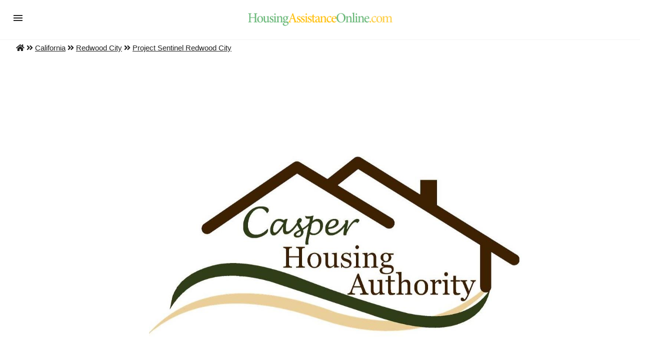

--- FILE ---
content_type: text/html; charset=UTF-8
request_url: https://www.housingassistanceonline.com/details/94063-project_sentinel_redwood_city
body_size: 13864
content:
<!doctype html>
<html ⚡="" lang="en">
   <head>
      <meta charset="utf-8">
      <title>Project Sentinel Redwood City - Housing Assistance</title>
      <meta name="keywords" content="Project Sentinel Redwood City" />
      <meta name="description" content="Project Sentinel Redwood City" />
      <meta name="viewport" content="width=device-width,minimum-scale=1,initial-scale=1">
      <meta name="amp-google-client-id-api" content="googleanalytics">
      <link rel="canonical" href="/details/94063-project_sentinel_redwood_city">

      <script async src="https://cdn.ampproject.org/v0.js"></script><style amp-boilerplate="">body{ -webkit-animation:-amp-start 8s steps(1,end) 0s 1 normal both; -moz-animation:-amp-start 8s steps(1,end) 0s 1 normal both; -ms-animation:-amp-start 8s steps(1,end) 0s 1 normal both; animation:-amp-start 8s steps(1,end) 0s 1 normal both }@-webkit-keyframes -amp-start{ from{ visibility:hidden } to{ visibility:visible }}@-moz-keyframes -amp-start{ from{ visibility:hidden } to{ visibility:visible }}@-ms-keyframes -amp-start{ from{ visibility:hidden } to{ visibility:visible }}@-o-keyframes -amp-start{ from{ visibility:hidden } to{ visibility:visible }}@keyframes -amp-start{ from{ visibility:hidden } to{ visibility:visible }}</style><noscript><style amp-boilerplate="">body{-webkit-animation:none;-moz-animation:none;-ms-animation:none;animation:none}</style></noscript>
      <script custom-element="amp-sidebar" src="https://cdn.ampproject.org/v0/amp-sidebar-0.1.js" async></script>
      <script custom-element="amp-analytics" src="https://cdn.ampproject.org/v0/amp-analytics-0.1.js" async></script>
      <script custom-element="amp-auto-ads" src="https://cdn.ampproject.org/v0/amp-auto-ads-0.1.js" async></script>
	  <script custom-element="amp-ad" src="https://cdn.ampproject.org/v0/amp-ad-0.1.js" async></script>

      <script custom-element="amp-bind" src="https://cdn.ampproject.org/v0/amp-bind-0.1.js" async></script>
      <script custom-element="amp-carousel" src="https://cdn.ampproject.org/v0/amp-carousel-0.1.js" async></script>
      <script custom-element="amp-selector" src="https://cdn.ampproject.org/v0/amp-selector-0.1.js" async></script>
      <script custom-element="amp-list" src="https://cdn.ampproject.org/v0/amp-list-0.1.js" async></script>
      <script custom-element="amp-form" src="https://cdn.ampproject.org/v0/amp-form-0.1.js" async></script>
      <script custom-element="amp-recaptcha-input" src="https://cdn.ampproject.org/v0/amp-recaptcha-input-0.1.js" async></script>
      <script custom-template="amp-mustache" src="https://cdn.ampproject.org/v0/amp-mustache-0.2.js" async></script>
      <link href="https://fonts.googleapis.com/css?family=Open+Sans+Condensed:300,700" rel="stylesheet">
      <link rel="stylesheet" href="https://use.fontawesome.com/releases/v5.8.2/css/all.css" integrity="sha384-oS3vJWv+0UjzBfQzYUhtDYW+Pj2yciDJxpsK1OYPAYjqT085Qq/1cq5FLXAZQ7Ay" crossorigin="anonymous">
      <style amp-custom="">/*! Bassplate | MIT License | http://github.com/basscss/bassplate */
         /*! normalize.css v5.0.0 | MIT License | github.com/necolas/normalize.css */
         html{font-family:sans-serif;line-height:1.15;-ms-text-size-adjust:100%;-webkit-text-size-adjust:100%}body{margin:0}article,aside,footer,header,nav,section{display:block}h1{font-size:2em;margin:.67em 0}figcaption,figure,main{display:block}figure{margin:1em 40px}hr{box-sizing:content-box;height:0;overflow:visible}pre{font-family:monospace,monospace;font-size:1em}a{background-color:transparent;-webkit-text-decoration-skip:objects}a:active,a:hover{outline-width:0}abbr[title]{border-bottom:none;text-decoration:underline;text-decoration:underline dotted}b,strong{font-weight:inherit;font-weight:bolder}code,kbd,samp{font-family:monospace,monospace;font-size:1em}dfn{font-style:italic}mark{background-color:#ff0;color:#000}small{font-size:80%}sub,sup{font-size:75%;line-height:0;position:relative;vertical-align:baseline}sub{bottom:-.25em}sup{top:-.5em}audio,video{display:inline-block}audio:not([controls]){display:none;height:0}img{border-style:none}svg:not(:root){overflow:hidden}button,input,optgroup,select,textarea{font-family:sans-serif;font-size:100%;line-height:1.15;margin:0}button,input{overflow:visible}button,select{text-transform:none}[type=reset],[type=submit],button,html [type=button]{-webkit-appearance:button}[type=button]::-moz-focus-inner,[type=reset]::-moz-focus-inner,[type=submit]::-moz-focus-inner,button::-moz-focus-inner{border-style:none;padding:0}[type=button]:-moz-focusring,[type=reset]:-moz-focusring,[type=submit]:-moz-focusring,button:-moz-focusring{outline:1px dotted ButtonText}fieldset{border:1px solid silver;margin:0 2px;padding:.35em .625em .75em}legend{box-sizing:border-box;color:inherit;display:table;max-width:100%;padding:0;white-space:normal}progress{display:inline-block;vertical-align:baseline}textarea{overflow:auto}[type=checkbox],[type=radio]{box-sizing:border-box;padding:0}[type=number]::-webkit-inner-spin-button,[type=number]::-webkit-outer-spin-button{height:auto}[type=search]{-webkit-appearance:textfield;outline-offset:-2px}[type=search]::-webkit-search-cancel-button,[type=search]::-webkit-search-decoration{-webkit-appearance:none}::-webkit-file-upload-button{-webkit-appearance:button;font:inherit}details,menu{display:block}summary{display:list-item}canvas{display:inline-block}[hidden],template{display:none}.h00{font-size:4rem}.h0{font-size:3rem}.h1{font-size:3.5rem}.h2{font-size:2.2rem}.h3{font-size:1.75rem}.h4{font-size:1.38rem}.h5{font-size:1.125rem}.h6{font-size:1rem}.font-family-inherit{font-family:inherit}.font-size-inherit{font-size:inherit}.text-decoration-none{text-decoration:none}.bold{font-weight:700}.regular{font-weight:400}.italic{font-style:italic}.caps{text-transform:uppercase;letter-spacing:0}.left-align{text-align:left}.center{text-align:center}.right-align{text-align:right}.justify{text-align:justify}.nowrap{white-space:nowrap}.break-word{word-wrap:break-word}.line-height-1{line-height:1rem}.line-height-2{line-height:1.125rem}.line-height-3{line-height:1.5rem}.line-height-4{line-height:2rem}.list-style-none{list-style:none}.underline{text-decoration:underline}.truncate{max-width:100%;overflow:hidden;text-overflow:ellipsis;white-space:nowrap}.list-reset{list-style:none;padding-left:0}.inline{display:inline}.block{display:block}.inline-block{display:inline-block}.table{display:table}.table-cell{display:table-cell}.overflow-hidden{overflow:hidden}.overflow-scroll{overflow:scroll}.overflow-auto{overflow:auto}.clearfix:after,.clearfix:before{content:" ";display:table}.clearfix:after{clear:both}.left{float:left}.right{float:right}.fit{max-width:100%}.max-width-1{max-width:24rem}.max-width-2{max-width:32rem}.max-width-3{max-width:48rem}.max-width-4{max-width:64rem}.border-box{box-sizing:border-box}.align-baseline{vertical-align:baseline}.align-top{vertical-align:top}.align-middle{vertical-align:middle}.align-bottom{vertical-align:bottom}.m0{margin:0}.mt0{margin-top:0}.mr0{margin-right:0}.mb0{margin-bottom:0}.ml0,.mx0{margin-left:0}.mx0{margin-right:0}.my0{margin-top:0;margin-bottom:0}.m1{margin:.5rem}.mt1{margin-top:.5rem}.mr1{margin-right:.5rem}.mb1{margin-bottom:.5rem}.ml1,.mx1{margin-left:.5rem}.mx1{margin-right:.5rem}.my1{margin-top:.5rem;margin-bottom:.5rem}.m2{margin:1rem}.mt2{margin-top:1rem}.mr2{margin-right:1rem}.mb2{margin-bottom:1rem}.ml2,.mx2{margin-left:1rem}.mx2{margin-right:1rem}.my2{margin-top:1rem;margin-bottom:1rem}.m3{margin:1.5rem}.mt3{margin-top:1.5rem}.mr3{margin-right:1.5rem}.mb3{margin-bottom:1.5rem}.ml3,.mx3{margin-left:1.5rem}.mx3{margin-right:1.5rem}.my3{margin-top:1.5rem;margin-bottom:1.5rem}.m4{margin:2rem}.mt4{margin-top:2rem}.mr4{margin-right:2rem}.mb4{margin-bottom:2rem}.ml4,.mx4{margin-left:2rem}.mx4{margin-right:2rem}.my4{margin-top:2rem;margin-bottom:2rem}.mxn1{margin-left:calc(.5rem * -1);margin-right:calc(.5rem * -1)}.mxn2{margin-left:calc(1rem * -1);margin-right:calc(1rem * -1)}.mxn3{margin-left:calc(1.5rem * -1);margin-right:calc(1.5rem * -1)}.mxn4{margin-left:calc(2rem * -1);margin-right:calc(2rem * -1)}.m-auto{margin:auto}.mt-auto{margin-top:auto}.mr-auto{margin-right:auto}.mb-auto{margin-bottom:auto}.ml-auto,.mx-auto{margin-left:auto}.mx-auto{margin-right:auto}.my-auto{margin-top:auto;margin-bottom:auto}.p0{padding:0}.pt0{padding-top:0}.pr0{padding-right:0}.pb0{padding-bottom:0}.pl0,.px0{padding-left:0}.px0{padding-right:0}.py0{padding-top:0;padding-bottom:0}.p1{padding:.5rem}.pt1{padding-top:.5rem}.pr1{padding-right:.5rem}.pb1{padding-bottom:.5rem}.pl1{padding-left:.5rem}.py1{padding-top:.5rem;padding-bottom:.5rem}.px1{padding-left:.5rem;padding-right:.5rem}.p2{padding:1rem}.pt2{padding-top:1rem}.pr2{padding-right:1rem}.pb2{padding-bottom:1rem}.pl2{padding-left:1rem}.py2{padding-top:1rem;padding-bottom:1rem}.px2{padding-left:1rem;padding-right:1rem}.p3{padding:1.5rem}.pt3{padding-top:1.5rem}.pr3{padding-right:1.5rem}.pb3{padding-bottom:1.5rem}.pl3{padding-left:1.5rem}.py3{padding-top:1.5rem;padding-bottom:1.5rem}.px3{padding-left:1.5rem;padding-right:1.5rem}.p4{padding:2rem}.pt4{padding-top:2rem}.pr4{padding-right:2rem}.pb4{padding-bottom:2rem}.pl4{padding-left:2rem}.py4{padding-top:2rem;padding-bottom:2rem}.px4{padding-left:2rem;padding-right:2rem}.col{float:left}.col,.col-right{box-sizing:border-box}.col-right{float:right}.col-1{width:8.33333%}.col-2{width:16.66667%}.col-3{width:25%}.col-4{width:33.33333%}.col-5{width:41.66667%}.col-6{width:50%}.col-7{width:58.33333%}.col-8{width:66.66667%}.col-9{width:75%}.col-10{width:83.33333%}.col-11{width:91.66667%}.col-12{width:100%}@media (min-width:40.06rem){.sm-col{float:left;box-sizing:border-box}.sm-col-right{float:right;box-sizing:border-box}.sm-col-1{width:8.33333%}.sm-col-2{width:16.66667%}.sm-col-3{width:25%}.sm-col-4{width:33.33333%}.sm-col-5{width:41.66667%}.sm-col-6{width:50%}.sm-col-7{width:58.33333%}.sm-col-8{width:66.66667%}.sm-col-9{width:75%}.sm-col-10{width:83.33333%}.sm-col-11{width:91.66667%}.sm-col-12{width:100%}}@media (min-width:52.06rem){.md-col{float:left;box-sizing:border-box}.md-col-right{float:right;box-sizing:border-box}.md-col-1{width:8.33333%}.md-col-2{width:16.66667%}.md-col-3{width:25%}.md-col-4{width:33.33333%}.md-col-5{width:41.66667%}.md-col-6{width:50%}.md-col-7{width:58.33333%}.md-col-8{width:66.66667%}.md-col-9{width:75%}.md-col-10{width:83.33333%}.md-col-11{width:91.66667%}.md-col-12{width:100%}}@media (min-width:64.06rem){.lg-col{float:left;box-sizing:border-box}.lg-col-right{float:right;box-sizing:border-box}.lg-col-1{width:8.33333%}.lg-col-2{width:16.66667%}.lg-col-3{width:25%}.lg-col-4{width:33.33333%}.lg-col-5{width:41.66667%}.lg-col-6{width:50%}.lg-col-7{width:58.33333%}.lg-col-8{width:66.66667%}.lg-col-9{width:75%}.lg-col-10{width:83.33333%}.lg-col-11{width:91.66667%}.lg-col-12{width:100%}}.flex{display:-ms-flexbox;display:flex}@media (min-width:40.06rem){.sm-flex{display:-ms-flexbox;display:flex}}@media (min-width:52.06rem){.md-flex{display:-ms-flexbox;display:flex}}@media (min-width:64.06rem){.lg-flex{display:-ms-flexbox;display:flex}}.flex-column{-ms-flex-direction:column;flex-direction:column}.flex-wrap{-ms-flex-wrap:wrap;flex-wrap:wrap}.items-start{-ms-flex-align:start;align-items:flex-start}.items-end{-ms-flex-align:end;align-items:flex-end}.items-center{-ms-flex-align:center;align-items:center}.items-baseline{-ms-flex-align:baseline;align-items:baseline}.items-stretch{-ms-flex-align:stretch;align-items:stretch}.self-start{-ms-flex-item-align:start;align-self:flex-start}.self-end{-ms-flex-item-align:end;align-self:flex-end}.self-center{-ms-flex-item-align:center;-ms-grid-row-align:center;align-self:center}.self-baseline{-ms-flex-item-align:baseline;align-self:baseline}.self-stretch{-ms-flex-item-align:stretch;-ms-grid-row-align:stretch;align-self:stretch}.justify-start{-ms-flex-pack:start;justify-content:flex-start}.justify-end{-ms-flex-pack:end;justify-content:flex-end}.justify-center{-ms-flex-pack:center;justify-content:center}.justify-between{-ms-flex-pack:justify;justify-content:space-between}.justify-around{-ms-flex-pack:distribute;justify-content:space-around}.justify-evenly{-ms-flex-pack:space-evenly;justify-content:space-evenly}.content-start{-ms-flex-line-pack:start;align-content:flex-start}.content-end{-ms-flex-line-pack:end;align-content:flex-end}.content-center{-ms-flex-line-pack:center;align-content:center}.content-between{-ms-flex-line-pack:justify;align-content:space-between}.content-around{-ms-flex-line-pack:distribute;align-content:space-around}.content-stretch{-ms-flex-line-pack:stretch;align-content:stretch}.flex-auto{-ms-flex:1 1 auto;flex:1 1 auto;min-width:0;min-height:0}.flex-none{-ms-flex:none;flex:none}.order-0{-ms-flex-order:0;order:0}.order-1{-ms-flex-order:1;order:1}.order-2{-ms-flex-order:2;order:2}.order-3{-ms-flex-order:3;order:3}.order-last{-ms-flex-order:99999;order:99999}.relative{position:relative}.absolute{position:absolute}.fixed{position:fixed}.top-0{top:0}.right-0{right:0}.bottom-0{bottom:0}.left-0{left:0}.z1{z-index:1}.z2{z-index:2}.z3{z-index:3}.z4{z-index:4}.border{border-style:solid;border-width:1px}.border-top{border-top-style:solid;border-top-width:1px}.border-right{border-right-style:solid;border-right-width:1px}.border-bottom{border-bottom-style:solid;border-bottom-width:1px}.border-left{border-left-style:solid;border-left-width:1px}.border-none{border:0}.rounded{border-radius:3px}.circle{border-radius:50%}.rounded-top{border-radius:3px 3px 0 0}.rounded-right{border-radius:0 3px 3px 0}.rounded-bottom{border-radius:0 0 3px 3px}.rounded-left{border-radius:3px 0 0 3px}.not-rounded{border-radius:0}.hide{position:absolute;height:1px;width:1px;overflow:hidden;clip:rect(1px,1px,1px,1px)}@media (max-width:40rem){.xs-hide{display:none}}@media (min-width:40.06rem) and (max-width:52rem){.sm-hide{display:none}}@media (min-width:52.06rem) and (max-width:64rem){.md-hide{display:none}}@media (min-width:64.06rem){.lg-hide{display:none}}.display-none{display:none}*{box-sizing:border-box}body{background:#fff;color:#222;min-width:315px;overflow-x:hidden;font-smooth:always;-webkit-font-smoothing:antialiased}main{max-width:1280px;margin:0 auto}p{padding:0;margin:0}.ampstart-accent{color:#f88}#content:target{margin-top:calc(0px - 3.5rem);padding-top:3.5rem}.ampstart-title-lg{font-size:3.5rem;line-height:3.5rem;letter-spacing:.06rem}.ampstart-title-md{font-size:2.2rem;line-height:2.5rem;letter-spacing:.06rem}.ampstart-title-sm{font-size:1.75rem;line-height:2rem;letter-spacing:.06rem}.ampstart-subtitle,body{line-height:1.5rem;letter-spacing:normal}.ampstart-subtitle{color:#f88;font-size:1rem}.ampstart-byline,.ampstart-caption,.ampstart-hint,.ampstart-label{font-size:1.125rem;color:#4f4f4f;line-height:1.125rem;letter-spacing:.06rem}.ampstart-label{text-transform:uppercase}.ampstart-footer,.ampstart-small-text{font-size:1rem;line-height:1rem;letter-spacing:.06rem}.ampstart-card{box-shadow:0 1px 1px 0 rgba(0,0,0,.14),0 1px 1px -1px rgba(0,0,0,.14),0 1px 5px 0 rgba(0,0,0,.12)}.h1,h1{font-size:3.5rem;line-height:3.5rem}.h2,h2{font-size:2.2rem;line-height:2.5rem}.h3,h3{font-size:1.75rem;line-height:2rem}.h4,h4{font-size:1.38rem;line-height:1.5rem}.h5,h5{font-size:1.125rem;line-height:1.125rem}.h6,h6{font-size:1rem;line-height:1rem}h1,h2,h3,h4,h5,h6{margin:0;padding:0;font-weight:400;letter-spacing:.06rem}a,a:active,a:visited{color:inherit}.ampstart-btn{font-family:inherit;font-weight:inherit;font-size:1rem;line-height:1.125rem;padding:.7em .8em;text-decoration:none;white-space:nowrap;word-wrap:normal;vertical-align:middle;cursor:pointer;background-color:#222;color:#fff;border:1px solid #fff}.ampstart-btn:visited{color:#fff}.ampstart-btn-secondary{background-color:#666;color:#f88;border:1px solid #f88}.ampstart-btn-secondary:visited{color:#f88}.ampstart-btn:active .ampstart-btn:focus{opacity:.8}.ampstart-btn[disabled],.ampstart-btn[disabled]:active,.ampstart-btn[disabled]:focus,.ampstart-btn[disabled]:hover{opacity:.5;outline:0;cursor:default}.ampstart-dropcap:first-letter{color:#f88;font-size:3.5rem;font-weight:700;float:left;overflow:hidden;line-height:3.5rem;margin-left:0;margin-right:.5rem}.ampstart-initialcap{padding-top:1rem;margin-top:1.5rem}.ampstart-initialcap:first-letter{color:#f88;font-size:3.5rem;font-weight:700;margin-left:-2px}.ampstart-pullquote{border:none;border-left:4px solid #222;font-size:1.75rem;padding-left:1.5rem}@media (min-width:40.06rem){.sm-h00{font-size:4rem}.sm-h0{font-size:3rem}.sm-h1{font-size:3.5rem}.sm-h2{font-size:2.2rem}.sm-h3{font-size:1.75rem}.sm-h4{font-size:1.38rem}.sm-h5{font-size:1.125rem}.sm-h6{font-size:1rem}}@media (min-width:52.06rem){.md-h00{font-size:4rem}.md-h0{font-size:3rem}.md-h1{font-size:3.5rem}.md-h2{font-size:2.2rem}.md-h3{font-size:1.75rem}.md-h4{font-size:1.38rem}.md-h5{font-size:1.125rem}.md-h6{font-size:1rem}}@media (min-width:64.06rem){.lg-h00{font-size:4rem}.lg-h0{font-size:3rem}.lg-h1{font-size:3.5rem}.lg-h2{font-size:2.2rem}.lg-h3{font-size:1.75rem}.lg-h4{font-size:1.38rem}.lg-h5{font-size:1.125rem}.lg-h6{font-size:1rem}}@media (min-width:40.06rem){.sm-m0{margin:0}.sm-mt0{margin-top:0}.sm-mr0{margin-right:0}.sm-mb0{margin-bottom:0}.sm-ml0,.sm-mx0{margin-left:0}.sm-mx0{margin-right:0}.sm-my0{margin-top:0;margin-bottom:0}.sm-m1{margin:.5rem}.sm-mt1{margin-top:.5rem}.sm-mr1{margin-right:.5rem}.sm-mb1{margin-bottom:.5rem}.sm-ml1,.sm-mx1{margin-left:.5rem}.sm-mx1{margin-right:.5rem}.sm-my1{margin-top:.5rem;margin-bottom:.5rem}.sm-m2{margin:1rem}.sm-mt2{margin-top:1rem}.sm-mr2{margin-right:1rem}.sm-mb2{margin-bottom:1rem}.sm-ml2,.sm-mx2{margin-left:1rem}.sm-mx2{margin-right:1rem}.sm-my2{margin-top:1rem;margin-bottom:1rem}.sm-m3{margin:1.5rem}.sm-mt3{margin-top:1.5rem}.sm-mr3{margin-right:1.5rem}.sm-mb3{margin-bottom:1.5rem}.sm-ml3,.sm-mx3{margin-left:1.5rem}.sm-mx3{margin-right:1.5rem}.sm-my3{margin-top:1.5rem;margin-bottom:1.5rem}.sm-m4{margin:2rem}.sm-mt4{margin-top:2rem}.sm-mr4{margin-right:2rem}.sm-mb4{margin-bottom:2rem}.sm-ml4,.sm-mx4{margin-left:2rem}.sm-mx4{margin-right:2rem}.sm-my4{margin-top:2rem;margin-bottom:2rem}.sm-mxn1{margin-left:-.5rem;margin-right:-.5rem}.sm-mxn2{margin-left:-1rem;margin-right:-1rem}.sm-mxn3{margin-left:-1.5rem;margin-right:-1.5rem}.sm-mxn4{margin-left:-2rem;margin-right:-2rem}.sm-ml-auto{margin-left:auto}.sm-mr-auto,.sm-mx-auto{margin-right:auto}.sm-mx-auto{margin-left:auto}}@media (min-width:52.06rem){.md-m0{margin:0}.md-mt0{margin-top:0}.md-mr0{margin-right:0}.md-mb0{margin-bottom:0}.md-ml0,.md-mx0{margin-left:0}.md-mx0{margin-right:0}.md-my0{margin-top:0;margin-bottom:0}.md-m1{margin:.5rem}.md-mt1{margin-top:.5rem}.md-mr1{margin-right:.5rem}.md-mb1{margin-bottom:.5rem}.md-ml1,.md-mx1{margin-left:.5rem}.md-mx1{margin-right:.5rem}.md-my1{margin-top:.5rem;margin-bottom:.5rem}.md-m2{margin:1rem}.md-mt2{margin-top:1rem}.md-mr2{margin-right:1rem}.md-mb2{margin-bottom:1rem}.md-ml2,.md-mx2{margin-left:1rem}.md-mx2{margin-right:1rem}.md-my2{margin-top:1rem;margin-bottom:1rem}.md-m3{margin:1.5rem}.md-mt3{margin-top:1.5rem}.md-mr3{margin-right:1.5rem}.md-mb3{margin-bottom:1.5rem}.md-ml3,.md-mx3{margin-left:1.5rem}.md-mx3{margin-right:1.5rem}.md-my3{margin-top:1.5rem;margin-bottom:1.5rem}.md-m4{margin:2rem}.md-mt4{margin-top:2rem}.md-mr4{margin-right:2rem}.md-mb4{margin-bottom:2rem}.md-ml4,.md-mx4{margin-left:2rem}.md-mx4{margin-right:2rem}.md-my4{margin-top:2rem;margin-bottom:2rem}.md-mxn1{margin-left:-.5rem;margin-right:-.5rem}.md-mxn2{margin-left:-1rem;margin-right:-1rem}.md-mxn3{margin-left:-1.5rem;margin-right:-1.5rem}.md-mxn4{margin-left:-2rem;margin-right:-2rem}.md-ml-auto{margin-left:auto}.md-mr-auto,.md-mx-auto{margin-right:auto}.md-mx-auto{margin-left:auto}}@media (min-width:64.06rem){.lg-m0{margin:0}.lg-mt0{margin-top:0}.lg-mr0{margin-right:0}.lg-mb0{margin-bottom:0}.lg-ml0,.lg-mx0{margin-left:0}.lg-mx0{margin-right:0}.lg-my0{margin-top:0;margin-bottom:0}.lg-m1{margin:.5rem}.lg-mt1{margin-top:.5rem}.lg-mr1{margin-right:.5rem}.lg-mb1{margin-bottom:.5rem}.lg-ml1,.lg-mx1{margin-left:.5rem}.lg-mx1{margin-right:.5rem}.lg-my1{margin-top:.5rem;margin-bottom:.5rem}.lg-m2{margin:1rem}.lg-mt2{margin-top:1rem}.lg-mr2{margin-right:1rem}.lg-mb2{margin-bottom:1rem}.lg-ml2,.lg-mx2{margin-left:1rem}.lg-mx2{margin-right:1rem}.lg-my2{margin-top:1rem;margin-bottom:1rem}.lg-m3{margin:1.5rem}.lg-mt3{margin-top:1.5rem}.lg-mr3{margin-right:1.5rem}.lg-mb3{margin-bottom:1.5rem}.lg-ml3,.lg-mx3{margin-left:1.5rem}.lg-mx3{margin-right:1.5rem}.lg-my3{margin-top:1.5rem;margin-bottom:1.5rem}.lg-m4{margin:2rem}.lg-mt4{margin-top:2rem}.lg-mr4{margin-right:2rem}.lg-mb4{margin-bottom:2rem}.lg-ml4,.lg-mx4{margin-left:2rem}.lg-mx4{margin-right:2rem}.lg-my4{margin-top:2rem;margin-bottom:2rem}.lg-mxn1{margin-left:-.5rem;margin-right:-.5rem}.lg-mxn2{margin-left:-1rem;margin-right:-1rem}.lg-mxn3{margin-left:-1.5rem;margin-right:-1.5rem}.lg-mxn4{margin-left:-2rem;margin-right:-2rem}.lg-ml-auto{margin-left:auto}.lg-mr-auto,.lg-mx-auto{margin-right:auto}.lg-mx-auto{margin-left:auto}}@media (min-width:40.06rem){.sm-p0{padding:0}.sm-pt0{padding-top:0}.sm-pr0{padding-right:0}.sm-pb0{padding-bottom:0}.sm-pl0,.sm-px0{padding-left:0}.sm-px0{padding-right:0}.sm-py0{padding-top:0;padding-bottom:0}.sm-p1{padding:.5rem}.sm-pt1{padding-top:.5rem}.sm-pr1{padding-right:.5rem}.sm-pb1{padding-bottom:.5rem}.sm-pl1,.sm-px1{padding-left:.5rem}.sm-px1{padding-right:.5rem}.sm-py1{padding-top:.5rem;padding-bottom:.5rem}.sm-p2{padding:1rem}.sm-pt2{padding-top:1rem}.sm-pr2{padding-right:1rem}.sm-pb2{padding-bottom:1rem}.sm-pl2,.sm-px2{padding-left:1rem}.sm-px2{padding-right:1rem}.sm-py2{padding-top:1rem;padding-bottom:1rem}.sm-p3{padding:1.5rem}.sm-pt3{padding-top:1.5rem}.sm-pr3{padding-right:1.5rem}.sm-pb3{padding-bottom:1.5rem}.sm-pl3,.sm-px3{padding-left:1.5rem}.sm-px3{padding-right:1.5rem}.sm-py3{padding-top:1.5rem;padding-bottom:1.5rem}.sm-p4{padding:2rem}.sm-pt4{padding-top:2rem}.sm-pr4{padding-right:2rem}.sm-pb4{padding-bottom:2rem}.sm-pl4,.sm-px4{padding-left:2rem}.sm-px4{padding-right:2rem}.sm-py4{padding-top:2rem;padding-bottom:2rem}}@media (min-width:52.06rem){.md-p0{padding:0}.md-pt0{padding-top:0}.md-pr0{padding-right:0}.md-pb0{padding-bottom:0}.md-pl0,.md-px0{padding-left:0}.md-px0{padding-right:0}.md-py0{padding-top:0;padding-bottom:0}.md-p1{padding:.5rem}.md-pt1{padding-top:.5rem}.md-pr1{padding-right:.5rem}.md-pb1{padding-bottom:.5rem}.md-pl1,.md-px1{padding-left:.5rem}.md-px1{padding-right:.5rem}.md-py1{padding-top:.5rem;padding-bottom:.5rem}.md-p2{padding:1rem}.md-pt2{padding-top:1rem}.md-pr2{padding-right:1rem}.md-pb2{padding-bottom:1rem}.md-pl2,.md-px2{padding-left:1rem}.md-px2{padding-right:1rem}.md-py2{padding-top:1rem;padding-bottom:1rem}.md-p3{padding:1.5rem}.md-pt3{padding-top:1.5rem}.md-pr3{padding-right:1.5rem}.md-pb3{padding-bottom:1.5rem}.md-pl3,.md-px3{padding-left:1.5rem}.md-px3{padding-right:1.5rem}.md-py3{padding-top:1.5rem;padding-bottom:1.5rem}.md-p4{padding:2rem}.md-pt4{padding-top:2rem}.md-pr4{padding-right:2rem}.md-pb4{padding-bottom:2rem}.md-pl4,.md-px4{padding-left:2rem}.md-px4{padding-right:2rem}.md-py4{padding-top:2rem;padding-bottom:2rem}}@media (min-width:64.06rem){.lg-p0{padding:0}.lg-pt0{padding-top:0}.lg-pr0{padding-right:0}.lg-pb0{padding-bottom:0}.lg-pl0,.lg-px0{padding-left:0}.lg-px0{padding-right:0}.lg-py0{padding-top:0;padding-bottom:0}.lg-p1{padding:.5rem}.lg-pt1{padding-top:.5rem}.lg-pr1{padding-right:.5rem}.lg-pb1{padding-bottom:.5rem}.lg-pl1,.lg-px1{padding-left:.5rem}.lg-px1{padding-right:.5rem}.lg-py1{padding-top:.5rem;padding-bottom:.5rem}.lg-p2{padding:1rem}.lg-pt2{padding-top:1rem}.lg-pr2{padding-right:1rem}.lg-pb2{padding-bottom:1rem}.lg-pl2,.lg-px2{padding-left:1rem}.lg-px2{padding-right:1rem}.lg-py2{padding-top:1rem;padding-bottom:1rem}.lg-p3{padding:1.5rem}.lg-pt3{padding-top:1.5rem}.lg-pr3{padding-right:1.5rem}.lg-pb3{padding-bottom:1.5rem}.lg-pl3,.lg-px3{padding-left:1.5rem}.lg-px3{padding-right:1.5rem}.lg-py3{padding-top:1.5rem;padding-bottom:1.5rem}.lg-p4{padding:2rem}.lg-pt4{padding-top:2rem}.lg-pr4{padding-right:2rem}.lg-pb4{padding-bottom:2rem}.lg-pl4,.lg-px4{padding-left:2rem}.lg-px4{padding-right:2rem}.lg-py4{padding-top:2rem;padding-bottom:2rem}}.ampstart-headerbar{color:#000;z-index:999;box-shadow:0 0 5px 2px rgba(0,0,0,.1)}.ampstart-headerbar+:not(amp-sidebar),.ampstart-headerbar+amp-sidebar+*{margin-top:3.5rem}.ampstart-headerbar-nav .ampstart-nav-item{padding:0 1rem;background:transparent;opacity:.8}.ampstart-headerbar-nav{line-height:3.5rem}.ampstart-nav-item:active,.ampstart-nav-item:focus,.ampstart-nav-item:hover{opacity:1}.ampstart-navbar-trigger:focus{outline:none}.ampstart-nav a,.ampstart-navbar-trigger,.ampstart-sidebar-faq a{cursor:pointer;text-decoration:none}.ampstart-nav .ampstart-label{color:inherit}.ampstart-navbar-trigger{line-height:3.5rem;font-size:2.2rem}.ampstart-headerbar-nav{-ms-flex:1;flex:1}.ampstart-nav-search{-ms-flex-positive:0.5;flex-grow:0.5}.ampstart-headerbar .ampstart-nav-search:active,.ampstart-headerbar .ampstart-nav-search:focus,.ampstart-headerbar .ampstart-nav-search:hover{box-shadow:none}.ampstart-nav-search>input{border:none;border-radius:3px;line-height:normal}.ampstart-nav-dropdown{min-width:200px}.ampstart-nav-dropdown amp-accordion header{background-color:#fff;border:none}.ampstart-nav-dropdown amp-accordion ul{background-color:#fff}.ampstart-nav-dropdown .ampstart-dropdown-item,.ampstart-nav-dropdown .ampstart-dropdown>section>header{background-color:#fff;color:#000}.ampstart-nav-dropdown .ampstart-dropdown-item{color:#f88}.ampstart-sidebar{color:#000;min-width:300px;width:300px}.ampstart-sidebar .ampstart-icon{fill:#f88}.ampstart-sidebar-header{line-height:3.5rem;min-height:3.5rem}.ampstart-sidebar .ampstart-dropdown-item,.ampstart-sidebar .ampstart-dropdown header,.ampstart-sidebar .ampstart-faq-item,.ampstart-sidebar .ampstart-nav-item,.ampstart-sidebar .ampstart-social-follow{margin:0 0 2rem}.ampstart-sidebar .ampstart-nav-dropdown{margin:0}.ampstart-sidebar .ampstart-navbar-trigger{line-height:inherit}.ampstart-navbar-trigger svg{pointer-events:none}.ampstart-input{max-width:100%;width:300px;min-width:100px;font-size:1rem;line-height:1.5rem}.ampstart-input [disabled],.ampstart-input [disabled]+label{opacity:.5}.ampstart-input [disabled]:focus{outline:0}.ampstart-input>input,.ampstart-input>select,.ampstart-input>textarea{width:100%;margin-top:1rem;line-height:1.5rem;border:0;border-radius:0;border-bottom:1px solid #4a4a4a;background:none;color:#4a4a4a;outline:0}.ampstart-input>label{color:#222;pointer-events:none;text-align:left;font-size:1.125rem;line-height:1rem;opacity:0;animation:.2s;animation-timing-function:cubic-bezier(.4,0,.2,1);animation-fill-mode:forwards}.ampstart-input>input:focus,.ampstart-input>select:focus,.ampstart-input>textarea:focus{outline:0}.ampstart-input>input:focus:-ms-input-placeholder,.ampstart-input>select:focus:-ms-input-placeholder,.ampstart-input>textarea:focus:-ms-input-placeholder{color:transparent}.ampstart-input>input:focus::placeholder,.ampstart-input>select:focus::placeholder,.ampstart-input>textarea:focus::placeholder{color:transparent}.ampstart-input>input:not(:placeholder-shown):not([disabled])+label,.ampstart-input>select:not(:placeholder-shown):not([disabled])+label,.ampstart-input>textarea:not(:placeholder-shown):not([disabled])+label{opacity:1}.ampstart-input>input:focus+label,.ampstart-input>select:focus+label,.ampstart-input>textarea:focus+label{animation-name:c}.ampstart-input>label:after{content:"";height:2px;position:absolute;bottom:0;left:45%;background:#222;transition:.2s;transition-timing-function:cubic-bezier(.4,0,.2,1);visibility:hidden;width:10px}.ampstart-input>input:focus+label:after,.ampstart-input>select:focus+label:after,.ampstart-input>textarea:focus+label:after{left:0;width:100%;visibility:visible}.ampstart-input>input[type=search]{-webkit-appearance:none;-moz-appearance:none;appearance:none}.ampstart-input>input[type=range]{border-bottom:0}.ampstart-input>input[type=range]+label:after{display:none}.ampstart-input>select{-webkit-appearance:none;-moz-appearance:none;appearance:none}.ampstart-input>select+label:before{content:"⌄";line-height:1.5rem;position:absolute;right:5px;zoom:2;top:0;bottom:0;color:#222}.ampstart-input-chk,.ampstart-input-radio{width:auto;color:#4a4a4a}.ampstart-input input[type=checkbox],.ampstart-input input[type=radio]{margin-top:0;-webkit-appearance:none;-moz-appearance:none;appearance:none;width:15px;height:15px;border:1px solid #222;vertical-align:middle;margin-right:.5rem;text-align:center}.ampstart-input input[type=radio]{border-radius:15px}.ampstart-input input[type=checkbox]:not([disabled])+label,.ampstart-input input[type=radio]:not([disabled])+label{pointer-events:auto;animation:none;vertical-align:middle;opacity:1;cursor:pointer}.ampstart-input input[type=checkbox]+label:after,.ampstart-input input[type=radio]+label:after{display:none}.ampstart-input input[type=checkbox]:after,.ampstart-input input[type=radio]:after{position:absolute;top:0;left:0;bottom:0;right:0;content:" ";line-height:1.4rem;vertical-align:middle;text-align:center;background-color:#fff}.ampstart-input input[type=checkbox]:checked:after{background-color:#222;color:#fff;content:"✓"}.ampstart-input input[type=radio]:checked{background-color:#fff}.ampstart-input input[type=radio]:after{top:3px;bottom:3px;left:3px;right:3px;border-radius:12px}.ampstart-input input[type=radio]:checked:after{content:"";font-size:3.5rem;background-color:#222}.ampstart-input>label,_:-ms-lang(x){opacity:1}.ampstart-input>input:-ms-input-placeholder,_:-ms-lang(x){color:transparent}.ampstart-input>input::placeholder,_:-ms-lang(x){color:transparent}.ampstart-input>input::-ms-input-placeholder,_:-ms-lang(x){color:transparent}.ampstart-input>select::-ms-expand{display:none}.ampstart-icon{fill:#f88}body{font-size:.94rem;line-height:normal}.h3{color:#222}.h7{font-size:.94rem}.h1,.h2,.h3,.h4,.h5,.h6,.h7,h1,h2,h3,h4,h5,h6,h7{line-height:normal;letter-spacing:normal;font-family:Open Sans Condensed,sans-serif;text-transform:uppercase;font-weight:700;color:#000}.pr7{padding-right:5rem}.mb5{margin-bottom:2.5rem}.pb5{padding-bottom:2.5rem}@media (min-width:52.06rem){.md-h7{font-size:.94rem}.md-mb7{margin-bottom:5rem}.md-px4{padding-left:2rem;padding-right:2rem}.md-pt5{padding-top:2.5rem}.md-pb5{padding-bottom:2.5rem}.md-pl5{padding-left:2.5rem}.md-pt6{padding-top:3rem}.md-pl7{padding-left:5rem}.md-pr7,.md-px7{padding-right:5rem}.md-px7{padding-left:5rem}.md-pt7{padding-top:5rem}.md-pb7{padding-bottom:5rem}}hr{width:calc(100% + 2 * 1.5rem);height:1px;background-color:#f3f3f3;border:none;margin:0 -1.5rem}@media (min-width:52.06rem){hr{width:100%;margin:0}}dd:after{content:"";display:block}.commerce-loader,.commerce-loader:after,.commerce-loader:before{border-radius:50%;width:.5rem;height:.5rem;animation-fill-mode:both;animation:a 1.44s infinite ease-in-out;will-change:contents}.commerce-loader{color:#666;margin:24% auto;animation-delay:.16s}.commerce-loader:after,.commerce-loader:before{content:"";position:absolute;top:0}.commerce-loader:before{left:-1rem;animation-delay:0s}.commerce-loader:after{left:1rem;animation-delay:.32s}.commerce-hero-image .commerce-loader{margin-top:200px}.commerce-listing-banner .commerce-loader{margin-top:100px}@keyframes a{0%,80%,to{box-shadow:0 1rem 0 -1rem}40%{box-shadow:0 1rem 0 0}}.commerce-select-wrapper{position:relative;padding-right:13px}.commerce-select{-webkit-appearance:none;-moz-appearance:none;appearance:none;border:none;border-radius:0;background:none;color:#666}.amp-mode-mouse .commerce-select:hover{color:#222;cursor:pointer}.ampstart-input{width:100%}.ampstart-input input:-ms-input-placeholder,.ampstart-input input[type=email],.ampstart-input input[type=text],.ampstart-input label,textarea{font-size:.94rem;font-family:Open Sans Condensed,sans-serif;color:#222;font-weight:700}.ampstart-input input::placeholder,.ampstart-input input[type=email],.ampstart-input input[type=text],.ampstart-input label,textarea{font-size:.94rem;font-family:Open Sans Condensed,sans-serif;color:#222;font-weight:700}.ampstart-input input[type=email],.ampstart-input input[type=text]{margin-top:1.5rem}.ampstart-input>label:after{height:1px;background:#f3f3f3}.ampstart-input>input,.ampstart-input>textarea{border-bottom:1px dashed #f3f3f3;color:#222}.ampstart-input-radio{display:block;margin-bottom:.5rem}.ampstart-input-radio label{font-family:Cardo,serif;font-weight:400;text-transform:none;color:#222;font-size:.94rem}.amp-mode-mouse .ampstart-input-radio label:hover{text-decoration:underline}.ampstart-btn{border-color:#222;display:inline-block;font-size:.8rem;font-family:Open Sans Condensed,sans-serif;font-weight:700;padding:.5rem 2rem;transition:background-color .2s ease-in,color .2s ease-in}.amp-mode-mouse .ampstart-btn:hover,.ampstart-btn-secondary{background-color:#fff;color:#222}.amp-mode-mouse .ampstart-btn-secondary:hover{background-color:#222;color:#fff}.ampstart-btn-secondary:visited{color:#222}amp-selector [option]{outline:1px solid #f3f3f3}amp-selector [option]:hover{outline:1px solid #222}amp-selector [option][selected]{outline-color:#222}.amp-carousel-button-next,.amp-carousel-button-prev{display:none}@media (min-width:52.06rem){.commerce-side-panel{position:-webkit-sticky;position:sticky;top:5rem}.md-commerce-header{margin-top:1.5rem;border-top:1px solid #f3f3f3;border-bottom:1px solid #f3f3f3}}.ampstart-pullquote{font-size:2.2rem;margin:1.5rem 0 1rem;line-height:1.2;border-left:none;padding-left:0}.commerce-pullquote-author{font-size:1rem;margin-bottom:1.5rem}.commerce-pullquote-author,.commerce-table{font-family:Open Sans Condensed,sans-serif;font-weight:700}.commerce-table{border-collapse:collapse;width:100%;min-width:300px;max-width:500px;text-transform:uppercase;color:#222}.commerce-table-header{background:#000;color:#fff}.commerce-table td,.commerce-table th{padding:0;border:1px solid #000;line-height:3rem}.commerce-table td{border:1px solid #e9e9e9;width:25%;background-color:#fff}.commerce-table td:first-child{width:50%}.main{margin-top:3.5rem}@media (min-width:52.06rem){.main{min-height:calc(100vh - 181px - 5rem)}.ampstart-headerbar+:not(amp-sidebar),.ampstart-headerbar+amp-sidebar+*,.main{margin-top:5rem}}.ampstart-headerbar{color:#f88;padding-right:1rem;background-color:#fff;height:3.5rem;box-shadow:none;border-bottom:1px solid #f3f3f3}.ampstart-headerbar .ampstart-navbar-trigger{color:#222;font-size:1.38rem;padding-right:0}.ampstart-navbar-trigger:focus{outline:5px auto -webkit-focus-ring-color}@media (min-width:52.06rem){.ampstart-headerbar{height:5rem;border-bottom-color:#f3f3f3}.ampstart-headerbar .ampstart-navbar-trigger{margin-left:.5rem;top:.5rem}}.ampstart-headerbar-title{font-size:1.38rem;font-weight:700;line-height:normal;color:#222}@media (min-width:52.06rem){.ampstart-headerbar-title{font-size:1.75rem}}.ampstart-headerbar-home-link{padding-bottom:0}.ampstart-headerbar-icon-wrapper{width:25px}@media (min-width:52.06rem){.ampstart-headerbar-fixed{top:.5rem}}.ampstart-headerbar-fixed-link{margin-right:0}.ampstart-sidebar{background-color:#fff;width:350px;margin-bottom:1.5rem;text-align:center}@media (min-width:52.06rem){.ampstart-sidebar{width:25%}.ampstart-sidebar-nav{display:inline-block;text-align:center}}.ampstart-sidebar-nav-image{width:120px}.ampstart-icon,.ampstart-sidebar .ampstart-icon{fill:#222}.ampstart-sidebar-header{position:relative;z-index:1}@media (min-width:52.06rem){.ampstart-sidebar-header{position:absolute;top:1rem;left:2rem}}.ampstart-sidebar .ampstart-navbar-trigger{margin-top:1rem;font-size:1.5rem;line-height:normal;top:0}@media (min-width:52.06rem){.ampstart-sidebar .ampstart-navbar-trigger{margin-top:.5rem;padding-top:0}}.ampstart-nav{margin-bottom:2rem}.ampstart-nav-item{color:#222}.ampstart-sidebar .ampstart-nav-item{margin-bottom:1rem}.ampstart-nav-link{font-family:Open Sans Condensed,sans-serif;font-size:1.75rem;font-weight:700;line-height:normal;display:inline-block;margin-bottom:1rem;position:relative}.amp-mode-mouse .ampstart-nav-link:after{background-color:#222;left:0;position:absolute;transform:scaleX(0);transform-origin:left center;transition:transform .3s cubic-bezier(.19,1,.22,1);width:100%;bottom:0;height:2px;content:"";display:block}.amp-mode-mouse .ampstart-nav-link:hover:after{transform:scaleX(1)}.ampstart-sidebar .ampstart-faq-item{margin:0}.ampstart-sidebar-faq{width:100%;color:#222;font-family:Cardo,serif;padding-top:1rem}.ampstart-faq-item{line-height:normal;padding:0 0 .5rem}.amp-mode-mouse .ampstart-faq-item:hover{text-decoration:underline}.ampstart-sidebar .ampstart-social-follow{margin:.5rem 0 1rem}.ampstart-social-follow{-ms-flex-pack:initial;justify-content:initial;display:inline-block}.ampstart-social-follow li{display:inline-block;margin-right:0}.commerce-landing,.commerce-listing{max-width:none}.commerce-hero-content{padding:3rem 1.5rem}.amp-mode-mouse .commerce-hero-image{transition:transform 1s}.amp-mode-mouse .commerce-hero-content-wrapper:hover .commerce-hero-image{transform:scale(1.05)}.commerce-hero-content-body{padding:1rem 1rem 1.5rem;font-family:Cardo,serif;width:100%;max-width:500px;margin:0 auto}.commerce-hero-content-title{font-weight:700}@media (min-width:52.06rem){.commerce-hero-content-wrapper{position:relative;color:#fff;text-align:left}.commerce-hero-content-title{font-size:3.5rem;color:#fff;font-weight:700;line-height:1;max-width:500px}.commerce-hero-content-body{font-size:1rem;margin-bottom:2rem;margin-left:0;padding-left:2rem}.commerce-hero-align{width:100%;max-width:1280px}.commerce-hero-content{position:absolute;top:0;left:0;width:100%;height:100%;padding:0}.commerce-hero-content-wrapper .ampstart-btn{background-color:#fff;border:none;color:#222;font-size:.94rem}.commerce-hero-content-theme-secondary,.commerce-hero-content-theme-secondary .commerce-hero-content-title{color:#222}.commerce-hero-content-theme-secondary .ampstart-btn{color:#fff;background-color:#222}.amp-mode-mouse .commerce-hero-content-theme-secondary .ampstart-btn:hover{background-color:#fff;color:#222}}.icon-star,.icon-star-empty{height:14px;width:14px;color:#f9ab00}.icon-star-empty{color:#dadada}.commerce-product-btn-wrapper{text-align:center}@media (min-width:52.06rem){.commerce-product-btn-wrapper{text-align:initial}}.commerce-product-color-swatch{height:24px;width:24px;margin-left:.5rem}.commerce-product-color-swatch:first-child{margin-left:0}.commerce-product-color-blue{background-color:#1d4cdf}.commerce-product-color-black{background-color:#000}.commerce-product-thumb{width:43px;margin-left:.5rem}.commerce-product-thumb:first-child{margin-left:0}@media (min-width:52.06rem){.commerce-product-thumb{width:80px}.commerce-product-desc{margin-right:8.33333%}}.commerce-cart-notification .commerce-cart-icon,.commerce-checkout .commerce-cart-icon{display:none}.commerce-cart-notification{background-color:#fff;border:1px solid #f3f3f3;box-shadow:0 6px 12px -3px #222;display:block;z-index:1000;opacity:0;pointer-events:none}.commerce-cart-added .commerce-cart-notification{animation:b 2.5s 0s;pointer-events:auto}@keyframes b{0%,to{opacity:0}10%,90%{opacity:1}}@media (min-width:52.06rem){.commerce-cart-notification{top:calc(5rem - 1rem);width:auto}.commerce-cart-notification:before{background:#fff;border-top:1px solid #f3f3f3;border-left:1px solid #f3f3f3;content:"";height:.5rem;width:.5rem;position:absolute;top:-1px;right:.5rem;transform:translate(-50%,-50%) rotate(45deg)}}.commerce-blog-wrapper{background-color:#fff}.commerce-blog-wrapper p{line-height:1.6}.commerce-blog-sidebar .ampstart-social-follow li:first-child a{margin-left:-.5rem}.commerce-listing-banner{width:100%}.commerce-checkout-steps,.commerce-listing-filters{border-top:1px solid #f3f3f3;border-bottom:1px solid #f3f3f3}@media (min-width:52.06rem){.commerce-listing-filters{border:none}}.commerce-listing-content{max-width:1280px}.commerce-listing-product,.commerce-listing-product>div{min-height:275px}.commerce-listing-product-image{border-bottom:1px dashed #dadada}.amp-mode-mouse .commerce-listing-product:hover>.commerce-listing-product-name{text-decoration:underline}.commerce-footer{background-color:#222}.commerce-footer h3{padding-top:0}.amp-mode-mouse .commerce-footer a:hover{text-decoration:underline}.commerce-footer,.commerce-footer-header,.commerce-footer h3{color:#fff}.commerce-footer hr{background-color:#4a4a4a}.commerce-footer nav{max-width:1280px}.commerce-footer .ampstart-icon{fill:#6a6a6a}.commerce-footer .ampstart-social-follow{margin-bottom:0}@media (min-width:52.06rem){.commerce-footer{text-align:initial}.commerce-footer .ampstart-social-follow li:first-child a{padding-left:0}}.commerce-checkout-steps{color:#cdcccd}@media (min-width:52.06rem){.commerce-checkout-actions{text-align:initial}.commerce-checkout-steps{max-width:350px;border:none;-ms-flex-pack:justify;justify-content:space-between}}.commerce-checkout .commerce-cart-icon{display:none}.commerce-checkout .commerce-cart-item{margin-left:0}.commerce-cart-icon{color:#f88}.commerce-cart-total{border-top:1px solid #f3f3f3;border-bottom:1px solid #f3f3f3}@media (min-width:52.06rem){.commerce-cart-item-price{-ms-flex-pack:justify;justify-content:space-between}}@media (max-width:40rem){.commerce-cart-item-desc{margin-top:2rem}}.commerce-cart-added .ampstart-headerbar-icon-wrapper:after{content:"1";display:block;width:17px;height:17px;position:absolute;top:-10px;right:-10px;border-radius:50%;background-color:#f88;color:#fff;font:700 .7rem Open Sans Condensed,sans-serif;opacity:0;animation:c .5s forwards}@keyframes c{to{opacity:1}}.commerce-cart .commerce-related-products{border-top:none}@media (min-width:52.06rem){.commerce-cart-item{border-bottom:1px solid #f3f3f3}.commerce-cart-actions{text-align:left}.commerce-cart-item-image{max-width:100px}}.commerce-related-products{border-top:1px solid #f3f3f3}.commerce-related-products .amp-carousel-button{background:url('data:image/svg+xml;charset=utf-8,<svg xmlns="http://www.w3.org/2000/svg" width="30" height="30" viewBox="0 0 24 24"><path d="M15.41 16.09l-4.58-4.59 4.58-4.59L14 5.5l-6 6 6 6z"/><path d="M0-.5h24v24H0z" fill="none"/></svg>') 30px 30px transparent;cursor:pointer;height:30px;width:30px;top:40%}.commerce-related-products .amp-carousel-button-next,.commerce-related-products .amp-carousel-button-prev{display:initial}.commerce-related-products .amp-carousel-button-prev{left:0}.commerce-related-products .amp-carousel-button-next{right:0;transform:translateY(-50%) rotate(180deg)}.commerce-related-product{width:105px;overflow:hidden;text-overflow:ellipsis}.amp-mode-mouse .commerce-related-product:hover .commerce-related-product-name{text-decoration:underline}
.alert-danger {color: #721c24;background-color: #f8d7da;border-color: #f5c6cb;}.alert-success {color: #155724;background-color: #d4edda;border-color: #c3e6cb;}.alert {position: relative;padding: .75rem 1.25rem;margin-bottom: 1rem;border: 1px solid transparent;border-top-color: transparent;border-right-color: transparent;border-bottom-color: transparent;border-left-color: transparent;border-radius: .25rem;}.rating {--star-size: 3;/* use CSS variables to calculate dependent dimensions later */padding: 0;/* to prevent flicker when mousing over padding */border: none;/* to prevent flicker when mousing over border */unicode-bidi: bidi-override;direction: rtl;/* for CSS-only style change on hover */text-align: left;/* revert the RTL direction */user-select: none;/* disable mouse/touch selection */font-size: 3em;/* fallback - IE doesn't support CSS variables */font-size: calc(var(--star-size) * 1em);/* because `var(--star-size)em` would be too good to be true */cursor: pointer;/* disable touch feedback on cursor: pointer - http://stackoverflow.com/q/25704650/1269037 */-webkit-tap-highlight-color: rgba(0,0,0,0);-webkit-tap-highlight-color: transparent;margin-bottom: 1em;}/* the stars */.rating > label {display: inline-block;position: relative;width: 1.1em;/* magic number to overlap the radio buttons on top of the stars */width: calc(var(--star-size) / 3 * 1.1em);}.rating > *:hover, .rating > *:hover ~ label, .rating:not(:hover) > input:checked ~ label {color: transparent;/* reveal the contour/white star from the HTML markup */cursor: inherit;/* avoid a cursor transition from arrow/pointer to text selection */}.rating > *:hover:before, .rating > *:hover ~ label:before, .rating:not(:hover) > input:checked ~ label:before {content: "★";position: absolute;left: 0;color: gold;}.rating > input {position: relative;transform: scale(3);/* make the radio buttons big;they don't inherit font-size */transform: scale(var(--star-size));/* the magic numbers below correlate with the font-size */top: -0.5em;/* margin-top doesn't work */top: calc(var(--star-size) / 6 * -1em);margin-left: -2.5em;/* overlap the radio buttons exactly under the stars */margin-left: calc(var(--star-size) / 6 * -5em);z-index: 2;/* bring the button above the stars so it captures touches/clicks */opacity: 0;/* comment to see where the radio buttons are */font-size: initial;/* reset to default */}form.amp-form-submit-error [submit-error] {color: red;}


      </style>
   </head>
   <body>
      <amp-auto-ads type="adsense" data-ad-client="ca-pub-8947639876161561"></amp-auto-ads>
         <!-- Start Navbar -->
   <header class="ampstart-headerbar fixed flex justify-start items-center top-0 left-0 right-0 pl2 pr4 pt2 md-pt0">
      <div role="button" aria-label="open sidebar" on="tap:header-sidebar.toggle" tabindex="0" class="ampstart-navbar-trigger  pr2 absolute top-0 pr0 mr2 mt2">
         <svg xmlns="http://www.w3.org/2000/svg" width="24" height="24" viewBox="0 0 24 24" class="block">
            <path fill="none" d="M0 0h24v24H0z"></path>
            <path fill="currentColor" d="M3 18h18v-2H3v2zm0-5h18v-2H3v2zm0-7v2h18V6H3z"></path>
         </svg>
      </div>
      <a href="https://www.housingassistanceonline.com" class="text-decoration-none inline-block mx-auto ampstart-headerbar-home-link mb1 md-mb0 ">
         <amp-img src="https://www.housingassistanceonline.com/gallery/logo.png" width="290" height="29" layout="fixed" class="my0 mx-auto " alt=""></amp-img>
      </a>
   </header>

         <!-- Start Sidebar -->
   <amp-sidebar id="header-sidebar" class="ampstart-sidebar px3  md-flex flex-column justify-content items-center justify-center" layout="nodisplay">
      <div class="flex justify-start items-center ampstart-sidebar-header">
         <div role="button" aria-label="close sidebar" on="tap:header-sidebar.toggle" tabindex="0" class="ampstart-navbar-trigger items-start">✕</div>
      </div>
      <nav class="ampstart-sidebar-nav ampstart-nav">
         <ul class="list-reset m0 p0 ampstart-label">
            <li>
               <a href="https://www.housingassistanceonline.com" class="text-decoration-none block 22">
                  <amp-img src="https://www.housingassistanceonline.com/gallery/logo.png" width="323" height="31" layout="responsive" class="ampstart-sidebar-nav-image inline-block mb4" alt="Company logo" noloading="">
                     <div placeholder="" class="commerce-loader"></div>
                  </amp-img>
               </a>
            </li>
            <li class="ampstart-nav-item "><a class="ampstart-nav-link" href="https://www.housingassistanceonline.com/member_add.php">Join</a></li>
<li class="ampstart-nav-item "><a class="ampstart-nav-link" href="https://www.housingassistanceonline.com/listing_add.php">Add a listing</a></li>

            <li class="ampstart-nav-item "><a class="ampstart-nav-link" href="https://www.housingassistanceonline.com/article/about">Contact us</a></li>
            <li class="ampstart-nav-item "><a class="ampstart-nav-link" href="https://www.housingassistanceonline.com/article/privacy">Privacy Policy</a></li>
         </ul>
      </nav>
      <h3 class="h7 block pt3">follow us</h3>
      <ul class="ampstart-social-follow list-reset flex justify-around items-center flex-wrap m0 mb4">
         <li>
            <a href="#" target="_blank" class="inline-block p1" aria-label="Link to AMP HTML Facebook">
               <svg xmlns="http://www.w3.org/2000/svg" width="24" height="23.6" viewBox="0 0 56 55">
                  <title>Facebook</title>
                  <path d="M47.5 43c0 1.2-.9 2.1-2.1 2.1h-10V30h5.1l.8-5.9h-5.9v-3.7c0-1.7.5-2.9 3-2.9h3.1v-5.3c-.6 0-2.4-.2-4.6-.2-4.5 0-7.5 2.7-7.5 7.8v4.3h-5.1V30h5.1v15.1H10.7c-1.2 0-2.2-.9-2.2-2.1V8.3c0-1.2 1-2.2 2.2-2.2h34.7c1.2 0 2.1 1 2.1 2.2V43" class="ampstart-icon ampstart-icon-fb"></path>
               </svg>
            </a>
         </li>
         <li>
            <a href="#" target="_blank" class="inline-block p1" aria-label="Link to AMP HTML Instagram">
               <svg xmlns="http://www.w3.org/2000/svg" width="24" height="24" viewBox="0 0 54 54">
                  <title>instagram</title>
                  <path d="M27.2 6.1c-5.1 0-5.8 0-7.8.1s-3.4.4-4.6.9c-1.2.5-2.3 1.1-3.3 2.2-1.1 1-1.7 2.1-2.2 3.3-.5 1.2-.8 2.6-.9 4.6-.1 2-.1 2.7-.1 7.8s0 5.8.1 7.8.4 3.4.9 4.6c.5 1.2 1.1 2.3 2.2 3.3 1 1.1 2.1 1.7 3.3 2.2 1.2.5 2.6.8 4.6.9 2 .1 2.7.1 7.8.1s5.8 0 7.8-.1 3.4-.4 4.6-.9c1.2-.5 2.3-1.1 3.3-2.2 1.1-1 1.7-2.1 2.2-3.3.5-1.2.8-2.6.9-4.6.1-2 .1-2.7.1-7.8s0-5.8-.1-7.8-.4-3.4-.9-4.6c-.5-1.2-1.1-2.3-2.2-3.3-1-1.1-2.1-1.7-3.3-2.2-1.2-.5-2.6-.8-4.6-.9-2-.1-2.7-.1-7.8-.1zm0 3.4c5 0 5.6 0 7.6.1 1.9.1 2.9.4 3.5.7.9.3 1.6.7 2.2 1.4.7.6 1.1 1.3 1.4 2.2.3.6.6 1.6.7 3.5.1 2 .1 2.6.1 7.6s0 5.6-.1 7.6c-.1 1.9-.4 2.9-.7 3.5-.3.9-.7 1.6-1.4 2.2-.7.7-1.3 1.1-2.2 1.4-.6.3-1.7.6-3.5.7-2 .1-2.6.1-7.6.1-5.1 0-5.7 0-7.7-.1-1.8-.1-2.9-.4-3.5-.7-.9-.3-1.5-.7-2.2-1.4-.7-.7-1.1-1.3-1.4-2.2-.3-.6-.6-1.7-.7-3.5 0-2-.1-2.6-.1-7.6 0-5.1.1-5.7.1-7.7.1-1.8.4-2.8.7-3.5.3-.9.7-1.5 1.4-2.2.7-.6 1.3-1.1 2.2-1.4.6-.3 1.6-.6 3.5-.7h7.7zm0 5.8c-5.4 0-9.7 4.3-9.7 9.7 0 5.4 4.3 9.7 9.7 9.7 5.4 0 9.7-4.3 9.7-9.7 0-5.4-4.3-9.7-9.7-9.7zm0 16c-3.5 0-6.3-2.8-6.3-6.3s2.8-6.3 6.3-6.3 6.3 2.8 6.3 6.3-2.8 6.3-6.3 6.3zm12.4-16.4c0 1.3-1.1 2.3-2.3 2.3-1.3 0-2.3-1-2.3-2.3 0-1.2 1-2.3 2.3-2.3 1.2 0 2.3 1.1 2.3 2.3z" class="ampstart-icon ampstart-icon-instagram"></path>
               </svg>
            </a>
         </li>
         <li>
            <a href="#" target="_blank" class="inline-block p1" aria-label="Link to AMP HTML Twitter">
               <svg xmlns="http://www.w3.org/2000/svg" width="24" height="22.2" viewBox="0 0 53 49">
                  <title>Twitter</title>
                  <path d="M45 6.9c-1.6 1-3.3 1.6-5.2 2-1.5-1.6-3.6-2.6-5.9-2.6-4.5 0-8.2 3.7-8.2 8.3 0 .6.1 1.3.2 1.9-6.8-.4-12.8-3.7-16.8-8.7C8.4 9 8 10.5 8 12c0 2.8 1.4 5.4 3.6 6.9-1.3-.1-2.6-.5-3.7-1.1v.1c0 4 2.8 7.4 6.6 8.1-.7.2-1.5.3-2.2.3-.5 0-1 0-1.5-.1 1 3.3 4 5.7 7.6 5.7-2.8 2.2-6.3 3.6-10.2 3.6-.6 0-1.3-.1-1.9-.1 3.6 2.3 7.9 3.7 12.5 3.7 15.1 0 23.3-12.6 23.3-23.6 0-.3 0-.7-.1-1 1.6-1.2 3-2.7 4.1-4.3-1.4.6-3 1.1-4.7 1.3 1.7-1 3-2.7 3.6-4.6" class="ampstart-icon ampstart-icon-twitter"></path>
               </svg>
            </a>
         </li>
      </ul>
      <ul class="ampstart-sidebar-faq list-reset m0">
         <li class="ampstart-faq-item"><a href="#" class="text-decoration-none">Cookie &amp; privacy policy</a></li>
      </ul>
   </amp-sidebar>
   <!-- End Sidebar -->

      <main id="content" role="main" class="main">
        <section class="m4 line-height-4">
                    <a href="https://www.housingassistanceonline.com"> <i class="fa fa-home"></i></a> <i class="fa fa-angle-double-right"></i> 
                    <a href="https://www.housingassistanceonline.com/state/california"> California</a> <i class="fa fa-angle-double-right"></i> 
                    <a href="https://www.housingassistanceonline.com/city/ca-redwood_city"> Redwood City</a> <i class="fa fa-angle-double-right"></i> 
                    <a href="https://www.housingassistanceonline.com/details/94063-project_sentinel_redwood_city"> Project Sentinel Redwood City</a> 
                
        </section>
         <section class="flex flex-wrap pb4 md-pb7">
                            <div class="col-12 px2 pt2 md-pl7 md-pt4">
                   <amp-carousel width="1280" height="720" layout="responsive" type="slides">
                                            <amp-img [src]="listingImage" src="https://www.housingassistanceonline.com/gallery/fb_286.jpg" width="1280"height="720" layout="responsive" role="button" tabindex="0" alt="" noloading="">
                      <div placeholder="" class="commerce-loader"></div>
                      </amp-img>                    
                                         </amp-carousel>
                   <amp-selector class="center">
                      <ul class="list-reset inline-block">
                                                  <li class="inline-block commerce-product-thumb" on="tap:AMP.setState({ listingImage:'https://www.housingassistanceonline.com/gallery/fb_286.jpg' })" role="slider" tabindex="1" >
                            <amp-img option="0" layout="responsive" selected="selected" src="https://www.housingassistanceonline.com/gallery/fb_286.jpg" width="320" height="180" alt="thumbnail"></amp-img>
                         </li>
                                               </ul>
                   </amp-selector>
                </div>
             
            
            <div class="col-12 flex flex-wrap content-start px2 md-pl5 md-pr7 md-pt4">
               <div class="col-12 self-start pb4">
                  <h1 class="h3 md-h2">Project Sentinel Redwood City</h1>
               </div>
               <div class="col-6 self-start pb2">
                  525 Middlefield Road<br />
                  Redwood City, CA - 94063<br />
                  650-321-6291<br />  
                  
                  
                                    
                               
               </div>
               <div class="col-6 self-start right-align">
                  <h2 class="h7 block pb1">Reviews</h2>
                                    <svg xmlns="https://www.w3.org/2000/svg" class="icon-star-empty" width="26" height="24" viewBox="0 0 26 24">
                     <path fill="currentColor" d="M26 9.15789474L16.911475 8.4 13.377049 0 9.842623 8.4l-9.088525.75789474 6.879509 5.99999996L5.55082 24l7.826229-4.7368421L21.203279 24l-2.082787-8.9052632L26 9.15789474zM13.377049 16.9263158l-4.733606 2.8421053 1.262295-5.431579-4.228689-3.6 5.554099-.5052632 2.145901-5.11578943 2.145902 5.11578943 5.554098.5052632L16.911475 14.4l1.262295 5.4315789-4.796721-2.9052631z"></path>
                  </svg>
                                                      <svg xmlns="https://www.w3.org/2000/svg" class="icon-star-empty" width="26" height="24" viewBox="0 0 26 24">
                     <path fill="currentColor" d="M26 9.15789474L16.911475 8.4 13.377049 0 9.842623 8.4l-9.088525.75789474 6.879509 5.99999996L5.55082 24l7.826229-4.7368421L21.203279 24l-2.082787-8.9052632L26 9.15789474zM13.377049 16.9263158l-4.733606 2.8421053 1.262295-5.431579-4.228689-3.6 5.554099-.5052632 2.145901-5.11578943 2.145902 5.11578943 5.554098.5052632L16.911475 14.4l1.262295 5.4315789-4.796721-2.9052631z"></path>
                  </svg>
                                                      <svg xmlns="https://www.w3.org/2000/svg" class="icon-star-empty" width="26" height="24" viewBox="0 0 26 24">
                     <path fill="currentColor" d="M26 9.15789474L16.911475 8.4 13.377049 0 9.842623 8.4l-9.088525.75789474 6.879509 5.99999996L5.55082 24l7.826229-4.7368421L21.203279 24l-2.082787-8.9052632L26 9.15789474zM13.377049 16.9263158l-4.733606 2.8421053 1.262295-5.431579-4.228689-3.6 5.554099-.5052632 2.145901-5.11578943 2.145902 5.11578943 5.554098.5052632L16.911475 14.4l1.262295 5.4315789-4.796721-2.9052631z"></path>
                  </svg>
                                                      <svg xmlns="https://www.w3.org/2000/svg" class="icon-star-empty" width="26" height="24" viewBox="0 0 26 24">
                     <path fill="currentColor" d="M26 9.15789474L16.911475 8.4 13.377049 0 9.842623 8.4l-9.088525.75789474 6.879509 5.99999996L5.55082 24l7.826229-4.7368421L21.203279 24l-2.082787-8.9052632L26 9.15789474zM13.377049 16.9263158l-4.733606 2.8421053 1.262295-5.431579-4.228689-3.6 5.554099-.5052632 2.145901-5.11578943 2.145902 5.11578943 5.554098.5052632L16.911475 14.4l1.262295 5.4315789-4.796721-2.9052631z"></path>
                  </svg>
                                                      <svg xmlns="https://www.w3.org/2000/svg" class="icon-star-empty" width="26" height="24" viewBox="0 0 26 24">
                     <path fill="currentColor" d="M26 9.15789474L16.911475 8.4 13.377049 0 9.842623 8.4l-9.088525.75789474 6.879509 5.99999996L5.55082 24l7.826229-4.7368421L21.203279 24l-2.082787-8.9052632L26 9.15789474zM13.377049 16.9263158l-4.733606 2.8421053 1.262295-5.431579-4.228689-3.6 5.554099-.5052632 2.145901-5.11578943 2.145902 5.11578943 5.554098.5052632L16.911475 14.4l1.262295 5.4315789-4.796721-2.9052631z"></path>
                  </svg>
                                    <div class="h4 md-h3"></div>
               </div>
               <hr class="mb4">
               <div class="col-12 self-start mb4 commerce-product-btn-wrapper">
                  <p class="mb1">Join for free to gain access to premium information.<br /></p>
<p>
<a href="https://www.housingassistanceonline.com/member_add.php?return_url=/details/94063-project_sentinel_redwood_city" class="ampstart-btn ampstart-btn-secondary caps"><span>Join</span></a>
	<a href="https://www.housingassistanceonline.com/member_add.php?return_url=/details/94063-project_sentinel_redwood_city"  class="ampstart-btn ampstart-btn-secondary caps"><span>Website</span></a>
	<a href="https://www.housingassistanceonline.com/member_add.php?return_url=/details/94063-project_sentinel_redwood_city" class="ampstart-btn ampstart-btn-secondary caps"><span>Email</span></a>
</p>
<br />
<p>Already a member? <a href="https://www.housingassistanceonline.com/login.php?return_url=/details/94063-project_sentinel_redwood_city">Login</a></p>

               </div>
               <hr class="md-hide lg-hide">
            </div>

<amp-ad width="100vw" height="320"
  type="adsense"
  data-ad-client="ca-pub-8947639876161561"
  data-ad-slot="7620681674"
  data-auto-format="rspv"
  data-full-width>
    <div overflow></div>
</amp-ad>

            <div class="col-12 flex flex-wrap pb3">
               <hr class="xs-hide sm-hide mt4">
               <div class="col-12 px2 md-pl7 commerce-product-desc">
                  <section class="pt3 md-pt6 md-px4">
                     <h2 class="h5 md-h4">About Project Sentinel Redwood City</h2>

                    <p>Department of Housing and Urban Development (HUD Housing) authorized Housing Assistance agency. Housing assistance programs include: <br />Mortgage Delinquency and Default Resolution Counseling<br />Pre purchase Counseling<br />Rental Assistance Housing Counseling <br />We can also assist by speaking the following languages -  <br />Chinese Mandarin<br />English<br />Others<br />Spanish</p>
                    
                                        
                                        
                                        
                                        
                        
                    


                     <hr class="xs-hide sm-hide mt3 mb3">
                                                                                                                                                                        <hr class="xs-hide sm-hide mt3 mb3">
                     <div class="pt3 md-pt4 md-pb4">
                                                <h2 class="h5 md-h4 mb2">Leave a Comment</h2>
                        <section class="mb3">
                           <form method="post" action-xhr="https://www.housingassistanceonline.com/amp-comment-add.php" target="_top" id="amp-comment-add-form">
                              <input type="hidden" name="listing_id" value="32917" />
                              <input type="hidden" name="submitted" value="1" />
                              <input type="hidden" name="return_url" value="/details/94063-project_sentinel_redwood_city" />
                              <input type="hidden" name="type" value="" />
                              <amp-recaptcha-input layout="nodisplay"
                                 name="recaptcha_token"
                                 data-sitekey="6LflXqYUAAAAAK8uF04uAk1jUTajZwzn90Lu_7GA"
                                 data-action="comment_add">
                              </amp-recaptcha-input>
                              <div class="flex flex-column" id="comment-form-fields">
                                 <fieldset class="rating">
                                    <input name="rating" type="radio" id="rating5" value="5" on="change:rating.submit" />
                                    <label for="rating5" title="5 stars">☆</label> 
                                    <input name="rating" type="radio" id="rating4" value="4" on="change:rating.submit" />
                                    <label for="rating4" title="4 stars">☆</label>
                                    <input name="rating" type="radio" id="rating3" value="3" on="change:rating.submit" />
                                    <label for="rating3" title="3 stars">☆</label>
                                    <input name="rating" type="radio" id="rating2" value="2" on="change:rating.submit"/>
                                    <label for="rating2" title="2 stars">☆</label>
                                    <input name="rating" type="radio" id="rating1" value="1" on="change:rating.submit" />
                                    <label for="rating1" title="1 stars">☆</label>
                                 </fieldset>
                                 <!-- Start Input -->
                                 <div class="ampstart-input inline-block relative m0 p0 mb3 ">
                                    <input type="text" value="" name="author" id="author" class="block border-none p0 m0" placeholder="Full name">
                                    <label for="author" class="absolute top-0 right-0 bottom-0 left-0" aria-hidden="true">Full name</label>
                                 </div>
                                 <!-- End Input-->
                                 <!-- Start Input -->
                                 <div class="ampstart-input inline-block relative m0 p0 mb3 ">
                                    <input type="text" value="" name="user_email" id="user_email" class="block border-none p0 m0" placeholder="E-Mail address">
                                    <label for="user_email" class="absolute top-0 right-0 bottom-0 left-0" aria-hidden="true">E-Mail address</label>
                                 </div>
                                 <!-- End Input-->
                                 <!-- Start Textarea -->
                                 <div class="ampstart-input inline-block relative m0 p0 mb3 mt3 mb5">
                                    <textarea name="comment" id="message" class="block border-none  p0 m0" rows="2"></textarea>
                                    <label for="message" class="absolute top-0 right-0 bottom-0 left-0" aria-hidden="true">Type your message below</label>
                                 </div>
                                 <!-- End Textarea -->
                                 <div>
                                    <button type="submit" id="thisguy" class="ampstart-btn ampstart-btn-secondary caps" on="tap:comment-form-fields.hide">Comment</button>
                                 </div>
                              </div>
                              
                              <div class="loading-spinner">
                                 <div class="donut">
                                 </div>
                              </div>
                              <div submit-success>
                                 <template type="amp-mustache">
                                    {{#errors}}
                                    <div class="alert alert-danger" role="alert">{{message}}</div>
                                    {{/errors}}
                                    <div class="alert alert-success" role="alert">{{message}}</div>
                                 </template>
                              </div>
                              <div submit-error>
                                 <template type="amp-mustache">
                                    <p>{{success}}</p>
                                 </template>
                              </div>
                              
                           </form>
                        </section>
                     </div>
                  </section>
               </div>
            </div>
         </section>
      </main>
      <amp-analytics type="gtag" data-credentials="include">
         <script type="application/json">
            {
              "vars" : {
                "gtag_id": "UA-17164137-10",
                "config" : {
                  "UA-17164137-10": { "groups": "default" }
                }
              }
            }
         </script>
      </amp-analytics>
      <footer class="commerce-footer center">
      <nav class="mx-auto md-mb0 md-pt5 md-pb5">
         <ul class="list-reset flex flex-wrap my0 md-pl4 md-pr4 md-mxn4">
            <li class="pt3 md-pt0 md-px4 col-12">
               <h2 class="commerce-footer-header h7 pb2">About us</h2>
               <p class="pb3 mr4 ml4">Housing Assistance is not associated with any government agency or nonprofit organization. We list Housing Assistance centers throught the US.</p>
               <hr class="md-hide lg-hide col-12 mx0">
            </li>
            <li class="pt3 md-pt0 md-px4 col-12">
               <h2 class="commerce-footer-header h7 pb2">Contact Us</h2>
               <ul class="list-reset pb3 md-mx0">
                  <li>
                     <a class="text-decoration-none" href="https://www.housingassistanceonline.com/article/about">Send us a message</a>
                  </li>
                  <li>
                     <a class="text-decoration-none" href="https://www.housingassistanceonline.com/article/about">support@housingassistanceonline.com</a>
                  </li>
               </ul>
               <hr class="md-hide lg-hide col-12 mx0">
            </li>
            <li class="pt3 md-pt0 md-px4 col-12">
               <ul class="list-reset pb3 md-mx0">
                  <li>
                     Copyright &copy; 2026
                  </li>
                  <li>
                    <a href="https://www.housingassistanceonline.com" title="Housing Assistance">Housing Assistance</a>
                  </li>
                  <li>
                     All rights reserved.
                  </li>
                  <li>
                     <a class="text-decoration-none" href="#">Cookie &amp; privacy policy</a>
                  </li>
               </ul>
               <hr class="md-hide lg-hide col-12 mx0">
            </li>
            <li class="pt4 pb3 md-pt0 col-12">
               <h3 class="h7 block pt3">follow us</h3>
               <ul class="ampstart-social-follow list-reset flex justify-around items-center flex-wrap m0 mb4">
                  <li>
                     <a href="" target="_blank" class="inline-block p1" aria-label="Link to AMP HTML Facebook">
                        <svg xmlns="http://www.w3.org/2000/svg" width="24" height="23.6" viewBox="0 0 56 55">
                           <title>Facebook</title>
                           <path d="M47.5 43c0 1.2-.9 2.1-2.1 2.1h-10V30h5.1l.8-5.9h-5.9v-3.7c0-1.7.5-2.9 3-2.9h3.1v-5.3c-.6 0-2.4-.2-4.6-.2-4.5 0-7.5 2.7-7.5 7.8v4.3h-5.1V30h5.1v15.1H10.7c-1.2 0-2.2-.9-2.2-2.1V8.3c0-1.2 1-2.2 2.2-2.2h34.7c1.2 0 2.1 1 2.1 2.2V43" class="ampstart-icon ampstart-icon-fb"></path>
                        </svg>
                     </a>
                  </li>
               </ul>
            </li>
         </ul>
      </nav>
   </footer>     
      <script type="application/ld+json">
{
	"@context": "http://schema.org",
	"@type": "BreadcrumbList",
	"itemListElement":
	[
		{
			"@type": "ListItem",
			"position": 2,
			"item": { "@id": "https://www.housingassistanceonline.com", "name": "Home" }
		},		{
			"@type": "ListItem",
			"position": 3,
			"item": { "@id": "https://www.housingassistanceonline.com/state/california", "name": "California" }
		},		{
			"@type": "ListItem",
			"position": 4,
			"item": { "@id": "https://www.housingassistanceonline.com/city/ca-redwood_city", "name": "Redwood City" }
		},		{
			"@type": "ListItem",
			"position": 5,
			"item": { "@id": "https://www.housingassistanceonline.com/details/94063-project_sentinel_redwood_city", "name": "Project Sentinel Redwood City" }
		}	]
}
</script>
<script type='application/ld+json'> 
{
  "@context": "http://www.schema.org",
  "@type": "Organization",
  "name": "Project Sentinel Redwood City",
  "logo": "https://www.housingassistanceonline.com/gallery/fb_286.jpg",
  "image": "https://www.housingassistanceonline.com/gallery/fb_286.jpg",
  "description": "",
  "address": {
    "@type": "PostalAddress",
    "streetAddress": "525 Middlefield Road",
    "postOfficeBoxNumber": "",
    "addressLocality": "Redwood City",
    "addressRegion": "CA",
    "postalCode": "94063",
    "addressCountry": "United States"
  },
  "location": {
    "@type": "Place",
	"geo": {
      "@type": "GeoCoordinates",
      "latitude": "37.4892090",
      "longitude": "-122.229198"
	}
  },  
  "telephone": "650-321-6291",
				
				
				
				
  "url": ""
}
</script> 
     
   </body>
</html>


--- FILE ---
content_type: text/html; charset=utf-8
request_url: https://www.google.com/recaptcha/api2/anchor?ar=1&k=6LflXqYUAAAAAK8uF04uAk1jUTajZwzn90Lu_7GA&co=aHR0cHM6Ly93d3ctaG91c2luZ2Fzc2lzdGFuY2VvbmxpbmUtY29tLnJlY2FwdGNoYS5hbXBwcm9qZWN0Lm5ldDo0NDM.&hl=en&v=PoyoqOPhxBO7pBk68S4YbpHZ&size=invisible&anchor-ms=20000&execute-ms=30000&cb=qx1jwqy2dcwe
body_size: 48722
content:
<!DOCTYPE HTML><html dir="ltr" lang="en"><head><meta http-equiv="Content-Type" content="text/html; charset=UTF-8">
<meta http-equiv="X-UA-Compatible" content="IE=edge">
<title>reCAPTCHA</title>
<style type="text/css">
/* cyrillic-ext */
@font-face {
  font-family: 'Roboto';
  font-style: normal;
  font-weight: 400;
  font-stretch: 100%;
  src: url(//fonts.gstatic.com/s/roboto/v48/KFO7CnqEu92Fr1ME7kSn66aGLdTylUAMa3GUBHMdazTgWw.woff2) format('woff2');
  unicode-range: U+0460-052F, U+1C80-1C8A, U+20B4, U+2DE0-2DFF, U+A640-A69F, U+FE2E-FE2F;
}
/* cyrillic */
@font-face {
  font-family: 'Roboto';
  font-style: normal;
  font-weight: 400;
  font-stretch: 100%;
  src: url(//fonts.gstatic.com/s/roboto/v48/KFO7CnqEu92Fr1ME7kSn66aGLdTylUAMa3iUBHMdazTgWw.woff2) format('woff2');
  unicode-range: U+0301, U+0400-045F, U+0490-0491, U+04B0-04B1, U+2116;
}
/* greek-ext */
@font-face {
  font-family: 'Roboto';
  font-style: normal;
  font-weight: 400;
  font-stretch: 100%;
  src: url(//fonts.gstatic.com/s/roboto/v48/KFO7CnqEu92Fr1ME7kSn66aGLdTylUAMa3CUBHMdazTgWw.woff2) format('woff2');
  unicode-range: U+1F00-1FFF;
}
/* greek */
@font-face {
  font-family: 'Roboto';
  font-style: normal;
  font-weight: 400;
  font-stretch: 100%;
  src: url(//fonts.gstatic.com/s/roboto/v48/KFO7CnqEu92Fr1ME7kSn66aGLdTylUAMa3-UBHMdazTgWw.woff2) format('woff2');
  unicode-range: U+0370-0377, U+037A-037F, U+0384-038A, U+038C, U+038E-03A1, U+03A3-03FF;
}
/* math */
@font-face {
  font-family: 'Roboto';
  font-style: normal;
  font-weight: 400;
  font-stretch: 100%;
  src: url(//fonts.gstatic.com/s/roboto/v48/KFO7CnqEu92Fr1ME7kSn66aGLdTylUAMawCUBHMdazTgWw.woff2) format('woff2');
  unicode-range: U+0302-0303, U+0305, U+0307-0308, U+0310, U+0312, U+0315, U+031A, U+0326-0327, U+032C, U+032F-0330, U+0332-0333, U+0338, U+033A, U+0346, U+034D, U+0391-03A1, U+03A3-03A9, U+03B1-03C9, U+03D1, U+03D5-03D6, U+03F0-03F1, U+03F4-03F5, U+2016-2017, U+2034-2038, U+203C, U+2040, U+2043, U+2047, U+2050, U+2057, U+205F, U+2070-2071, U+2074-208E, U+2090-209C, U+20D0-20DC, U+20E1, U+20E5-20EF, U+2100-2112, U+2114-2115, U+2117-2121, U+2123-214F, U+2190, U+2192, U+2194-21AE, U+21B0-21E5, U+21F1-21F2, U+21F4-2211, U+2213-2214, U+2216-22FF, U+2308-230B, U+2310, U+2319, U+231C-2321, U+2336-237A, U+237C, U+2395, U+239B-23B7, U+23D0, U+23DC-23E1, U+2474-2475, U+25AF, U+25B3, U+25B7, U+25BD, U+25C1, U+25CA, U+25CC, U+25FB, U+266D-266F, U+27C0-27FF, U+2900-2AFF, U+2B0E-2B11, U+2B30-2B4C, U+2BFE, U+3030, U+FF5B, U+FF5D, U+1D400-1D7FF, U+1EE00-1EEFF;
}
/* symbols */
@font-face {
  font-family: 'Roboto';
  font-style: normal;
  font-weight: 400;
  font-stretch: 100%;
  src: url(//fonts.gstatic.com/s/roboto/v48/KFO7CnqEu92Fr1ME7kSn66aGLdTylUAMaxKUBHMdazTgWw.woff2) format('woff2');
  unicode-range: U+0001-000C, U+000E-001F, U+007F-009F, U+20DD-20E0, U+20E2-20E4, U+2150-218F, U+2190, U+2192, U+2194-2199, U+21AF, U+21E6-21F0, U+21F3, U+2218-2219, U+2299, U+22C4-22C6, U+2300-243F, U+2440-244A, U+2460-24FF, U+25A0-27BF, U+2800-28FF, U+2921-2922, U+2981, U+29BF, U+29EB, U+2B00-2BFF, U+4DC0-4DFF, U+FFF9-FFFB, U+10140-1018E, U+10190-1019C, U+101A0, U+101D0-101FD, U+102E0-102FB, U+10E60-10E7E, U+1D2C0-1D2D3, U+1D2E0-1D37F, U+1F000-1F0FF, U+1F100-1F1AD, U+1F1E6-1F1FF, U+1F30D-1F30F, U+1F315, U+1F31C, U+1F31E, U+1F320-1F32C, U+1F336, U+1F378, U+1F37D, U+1F382, U+1F393-1F39F, U+1F3A7-1F3A8, U+1F3AC-1F3AF, U+1F3C2, U+1F3C4-1F3C6, U+1F3CA-1F3CE, U+1F3D4-1F3E0, U+1F3ED, U+1F3F1-1F3F3, U+1F3F5-1F3F7, U+1F408, U+1F415, U+1F41F, U+1F426, U+1F43F, U+1F441-1F442, U+1F444, U+1F446-1F449, U+1F44C-1F44E, U+1F453, U+1F46A, U+1F47D, U+1F4A3, U+1F4B0, U+1F4B3, U+1F4B9, U+1F4BB, U+1F4BF, U+1F4C8-1F4CB, U+1F4D6, U+1F4DA, U+1F4DF, U+1F4E3-1F4E6, U+1F4EA-1F4ED, U+1F4F7, U+1F4F9-1F4FB, U+1F4FD-1F4FE, U+1F503, U+1F507-1F50B, U+1F50D, U+1F512-1F513, U+1F53E-1F54A, U+1F54F-1F5FA, U+1F610, U+1F650-1F67F, U+1F687, U+1F68D, U+1F691, U+1F694, U+1F698, U+1F6AD, U+1F6B2, U+1F6B9-1F6BA, U+1F6BC, U+1F6C6-1F6CF, U+1F6D3-1F6D7, U+1F6E0-1F6EA, U+1F6F0-1F6F3, U+1F6F7-1F6FC, U+1F700-1F7FF, U+1F800-1F80B, U+1F810-1F847, U+1F850-1F859, U+1F860-1F887, U+1F890-1F8AD, U+1F8B0-1F8BB, U+1F8C0-1F8C1, U+1F900-1F90B, U+1F93B, U+1F946, U+1F984, U+1F996, U+1F9E9, U+1FA00-1FA6F, U+1FA70-1FA7C, U+1FA80-1FA89, U+1FA8F-1FAC6, U+1FACE-1FADC, U+1FADF-1FAE9, U+1FAF0-1FAF8, U+1FB00-1FBFF;
}
/* vietnamese */
@font-face {
  font-family: 'Roboto';
  font-style: normal;
  font-weight: 400;
  font-stretch: 100%;
  src: url(//fonts.gstatic.com/s/roboto/v48/KFO7CnqEu92Fr1ME7kSn66aGLdTylUAMa3OUBHMdazTgWw.woff2) format('woff2');
  unicode-range: U+0102-0103, U+0110-0111, U+0128-0129, U+0168-0169, U+01A0-01A1, U+01AF-01B0, U+0300-0301, U+0303-0304, U+0308-0309, U+0323, U+0329, U+1EA0-1EF9, U+20AB;
}
/* latin-ext */
@font-face {
  font-family: 'Roboto';
  font-style: normal;
  font-weight: 400;
  font-stretch: 100%;
  src: url(//fonts.gstatic.com/s/roboto/v48/KFO7CnqEu92Fr1ME7kSn66aGLdTylUAMa3KUBHMdazTgWw.woff2) format('woff2');
  unicode-range: U+0100-02BA, U+02BD-02C5, U+02C7-02CC, U+02CE-02D7, U+02DD-02FF, U+0304, U+0308, U+0329, U+1D00-1DBF, U+1E00-1E9F, U+1EF2-1EFF, U+2020, U+20A0-20AB, U+20AD-20C0, U+2113, U+2C60-2C7F, U+A720-A7FF;
}
/* latin */
@font-face {
  font-family: 'Roboto';
  font-style: normal;
  font-weight: 400;
  font-stretch: 100%;
  src: url(//fonts.gstatic.com/s/roboto/v48/KFO7CnqEu92Fr1ME7kSn66aGLdTylUAMa3yUBHMdazQ.woff2) format('woff2');
  unicode-range: U+0000-00FF, U+0131, U+0152-0153, U+02BB-02BC, U+02C6, U+02DA, U+02DC, U+0304, U+0308, U+0329, U+2000-206F, U+20AC, U+2122, U+2191, U+2193, U+2212, U+2215, U+FEFF, U+FFFD;
}
/* cyrillic-ext */
@font-face {
  font-family: 'Roboto';
  font-style: normal;
  font-weight: 500;
  font-stretch: 100%;
  src: url(//fonts.gstatic.com/s/roboto/v48/KFO7CnqEu92Fr1ME7kSn66aGLdTylUAMa3GUBHMdazTgWw.woff2) format('woff2');
  unicode-range: U+0460-052F, U+1C80-1C8A, U+20B4, U+2DE0-2DFF, U+A640-A69F, U+FE2E-FE2F;
}
/* cyrillic */
@font-face {
  font-family: 'Roboto';
  font-style: normal;
  font-weight: 500;
  font-stretch: 100%;
  src: url(//fonts.gstatic.com/s/roboto/v48/KFO7CnqEu92Fr1ME7kSn66aGLdTylUAMa3iUBHMdazTgWw.woff2) format('woff2');
  unicode-range: U+0301, U+0400-045F, U+0490-0491, U+04B0-04B1, U+2116;
}
/* greek-ext */
@font-face {
  font-family: 'Roboto';
  font-style: normal;
  font-weight: 500;
  font-stretch: 100%;
  src: url(//fonts.gstatic.com/s/roboto/v48/KFO7CnqEu92Fr1ME7kSn66aGLdTylUAMa3CUBHMdazTgWw.woff2) format('woff2');
  unicode-range: U+1F00-1FFF;
}
/* greek */
@font-face {
  font-family: 'Roboto';
  font-style: normal;
  font-weight: 500;
  font-stretch: 100%;
  src: url(//fonts.gstatic.com/s/roboto/v48/KFO7CnqEu92Fr1ME7kSn66aGLdTylUAMa3-UBHMdazTgWw.woff2) format('woff2');
  unicode-range: U+0370-0377, U+037A-037F, U+0384-038A, U+038C, U+038E-03A1, U+03A3-03FF;
}
/* math */
@font-face {
  font-family: 'Roboto';
  font-style: normal;
  font-weight: 500;
  font-stretch: 100%;
  src: url(//fonts.gstatic.com/s/roboto/v48/KFO7CnqEu92Fr1ME7kSn66aGLdTylUAMawCUBHMdazTgWw.woff2) format('woff2');
  unicode-range: U+0302-0303, U+0305, U+0307-0308, U+0310, U+0312, U+0315, U+031A, U+0326-0327, U+032C, U+032F-0330, U+0332-0333, U+0338, U+033A, U+0346, U+034D, U+0391-03A1, U+03A3-03A9, U+03B1-03C9, U+03D1, U+03D5-03D6, U+03F0-03F1, U+03F4-03F5, U+2016-2017, U+2034-2038, U+203C, U+2040, U+2043, U+2047, U+2050, U+2057, U+205F, U+2070-2071, U+2074-208E, U+2090-209C, U+20D0-20DC, U+20E1, U+20E5-20EF, U+2100-2112, U+2114-2115, U+2117-2121, U+2123-214F, U+2190, U+2192, U+2194-21AE, U+21B0-21E5, U+21F1-21F2, U+21F4-2211, U+2213-2214, U+2216-22FF, U+2308-230B, U+2310, U+2319, U+231C-2321, U+2336-237A, U+237C, U+2395, U+239B-23B7, U+23D0, U+23DC-23E1, U+2474-2475, U+25AF, U+25B3, U+25B7, U+25BD, U+25C1, U+25CA, U+25CC, U+25FB, U+266D-266F, U+27C0-27FF, U+2900-2AFF, U+2B0E-2B11, U+2B30-2B4C, U+2BFE, U+3030, U+FF5B, U+FF5D, U+1D400-1D7FF, U+1EE00-1EEFF;
}
/* symbols */
@font-face {
  font-family: 'Roboto';
  font-style: normal;
  font-weight: 500;
  font-stretch: 100%;
  src: url(//fonts.gstatic.com/s/roboto/v48/KFO7CnqEu92Fr1ME7kSn66aGLdTylUAMaxKUBHMdazTgWw.woff2) format('woff2');
  unicode-range: U+0001-000C, U+000E-001F, U+007F-009F, U+20DD-20E0, U+20E2-20E4, U+2150-218F, U+2190, U+2192, U+2194-2199, U+21AF, U+21E6-21F0, U+21F3, U+2218-2219, U+2299, U+22C4-22C6, U+2300-243F, U+2440-244A, U+2460-24FF, U+25A0-27BF, U+2800-28FF, U+2921-2922, U+2981, U+29BF, U+29EB, U+2B00-2BFF, U+4DC0-4DFF, U+FFF9-FFFB, U+10140-1018E, U+10190-1019C, U+101A0, U+101D0-101FD, U+102E0-102FB, U+10E60-10E7E, U+1D2C0-1D2D3, U+1D2E0-1D37F, U+1F000-1F0FF, U+1F100-1F1AD, U+1F1E6-1F1FF, U+1F30D-1F30F, U+1F315, U+1F31C, U+1F31E, U+1F320-1F32C, U+1F336, U+1F378, U+1F37D, U+1F382, U+1F393-1F39F, U+1F3A7-1F3A8, U+1F3AC-1F3AF, U+1F3C2, U+1F3C4-1F3C6, U+1F3CA-1F3CE, U+1F3D4-1F3E0, U+1F3ED, U+1F3F1-1F3F3, U+1F3F5-1F3F7, U+1F408, U+1F415, U+1F41F, U+1F426, U+1F43F, U+1F441-1F442, U+1F444, U+1F446-1F449, U+1F44C-1F44E, U+1F453, U+1F46A, U+1F47D, U+1F4A3, U+1F4B0, U+1F4B3, U+1F4B9, U+1F4BB, U+1F4BF, U+1F4C8-1F4CB, U+1F4D6, U+1F4DA, U+1F4DF, U+1F4E3-1F4E6, U+1F4EA-1F4ED, U+1F4F7, U+1F4F9-1F4FB, U+1F4FD-1F4FE, U+1F503, U+1F507-1F50B, U+1F50D, U+1F512-1F513, U+1F53E-1F54A, U+1F54F-1F5FA, U+1F610, U+1F650-1F67F, U+1F687, U+1F68D, U+1F691, U+1F694, U+1F698, U+1F6AD, U+1F6B2, U+1F6B9-1F6BA, U+1F6BC, U+1F6C6-1F6CF, U+1F6D3-1F6D7, U+1F6E0-1F6EA, U+1F6F0-1F6F3, U+1F6F7-1F6FC, U+1F700-1F7FF, U+1F800-1F80B, U+1F810-1F847, U+1F850-1F859, U+1F860-1F887, U+1F890-1F8AD, U+1F8B0-1F8BB, U+1F8C0-1F8C1, U+1F900-1F90B, U+1F93B, U+1F946, U+1F984, U+1F996, U+1F9E9, U+1FA00-1FA6F, U+1FA70-1FA7C, U+1FA80-1FA89, U+1FA8F-1FAC6, U+1FACE-1FADC, U+1FADF-1FAE9, U+1FAF0-1FAF8, U+1FB00-1FBFF;
}
/* vietnamese */
@font-face {
  font-family: 'Roboto';
  font-style: normal;
  font-weight: 500;
  font-stretch: 100%;
  src: url(//fonts.gstatic.com/s/roboto/v48/KFO7CnqEu92Fr1ME7kSn66aGLdTylUAMa3OUBHMdazTgWw.woff2) format('woff2');
  unicode-range: U+0102-0103, U+0110-0111, U+0128-0129, U+0168-0169, U+01A0-01A1, U+01AF-01B0, U+0300-0301, U+0303-0304, U+0308-0309, U+0323, U+0329, U+1EA0-1EF9, U+20AB;
}
/* latin-ext */
@font-face {
  font-family: 'Roboto';
  font-style: normal;
  font-weight: 500;
  font-stretch: 100%;
  src: url(//fonts.gstatic.com/s/roboto/v48/KFO7CnqEu92Fr1ME7kSn66aGLdTylUAMa3KUBHMdazTgWw.woff2) format('woff2');
  unicode-range: U+0100-02BA, U+02BD-02C5, U+02C7-02CC, U+02CE-02D7, U+02DD-02FF, U+0304, U+0308, U+0329, U+1D00-1DBF, U+1E00-1E9F, U+1EF2-1EFF, U+2020, U+20A0-20AB, U+20AD-20C0, U+2113, U+2C60-2C7F, U+A720-A7FF;
}
/* latin */
@font-face {
  font-family: 'Roboto';
  font-style: normal;
  font-weight: 500;
  font-stretch: 100%;
  src: url(//fonts.gstatic.com/s/roboto/v48/KFO7CnqEu92Fr1ME7kSn66aGLdTylUAMa3yUBHMdazQ.woff2) format('woff2');
  unicode-range: U+0000-00FF, U+0131, U+0152-0153, U+02BB-02BC, U+02C6, U+02DA, U+02DC, U+0304, U+0308, U+0329, U+2000-206F, U+20AC, U+2122, U+2191, U+2193, U+2212, U+2215, U+FEFF, U+FFFD;
}
/* cyrillic-ext */
@font-face {
  font-family: 'Roboto';
  font-style: normal;
  font-weight: 900;
  font-stretch: 100%;
  src: url(//fonts.gstatic.com/s/roboto/v48/KFO7CnqEu92Fr1ME7kSn66aGLdTylUAMa3GUBHMdazTgWw.woff2) format('woff2');
  unicode-range: U+0460-052F, U+1C80-1C8A, U+20B4, U+2DE0-2DFF, U+A640-A69F, U+FE2E-FE2F;
}
/* cyrillic */
@font-face {
  font-family: 'Roboto';
  font-style: normal;
  font-weight: 900;
  font-stretch: 100%;
  src: url(//fonts.gstatic.com/s/roboto/v48/KFO7CnqEu92Fr1ME7kSn66aGLdTylUAMa3iUBHMdazTgWw.woff2) format('woff2');
  unicode-range: U+0301, U+0400-045F, U+0490-0491, U+04B0-04B1, U+2116;
}
/* greek-ext */
@font-face {
  font-family: 'Roboto';
  font-style: normal;
  font-weight: 900;
  font-stretch: 100%;
  src: url(//fonts.gstatic.com/s/roboto/v48/KFO7CnqEu92Fr1ME7kSn66aGLdTylUAMa3CUBHMdazTgWw.woff2) format('woff2');
  unicode-range: U+1F00-1FFF;
}
/* greek */
@font-face {
  font-family: 'Roboto';
  font-style: normal;
  font-weight: 900;
  font-stretch: 100%;
  src: url(//fonts.gstatic.com/s/roboto/v48/KFO7CnqEu92Fr1ME7kSn66aGLdTylUAMa3-UBHMdazTgWw.woff2) format('woff2');
  unicode-range: U+0370-0377, U+037A-037F, U+0384-038A, U+038C, U+038E-03A1, U+03A3-03FF;
}
/* math */
@font-face {
  font-family: 'Roboto';
  font-style: normal;
  font-weight: 900;
  font-stretch: 100%;
  src: url(//fonts.gstatic.com/s/roboto/v48/KFO7CnqEu92Fr1ME7kSn66aGLdTylUAMawCUBHMdazTgWw.woff2) format('woff2');
  unicode-range: U+0302-0303, U+0305, U+0307-0308, U+0310, U+0312, U+0315, U+031A, U+0326-0327, U+032C, U+032F-0330, U+0332-0333, U+0338, U+033A, U+0346, U+034D, U+0391-03A1, U+03A3-03A9, U+03B1-03C9, U+03D1, U+03D5-03D6, U+03F0-03F1, U+03F4-03F5, U+2016-2017, U+2034-2038, U+203C, U+2040, U+2043, U+2047, U+2050, U+2057, U+205F, U+2070-2071, U+2074-208E, U+2090-209C, U+20D0-20DC, U+20E1, U+20E5-20EF, U+2100-2112, U+2114-2115, U+2117-2121, U+2123-214F, U+2190, U+2192, U+2194-21AE, U+21B0-21E5, U+21F1-21F2, U+21F4-2211, U+2213-2214, U+2216-22FF, U+2308-230B, U+2310, U+2319, U+231C-2321, U+2336-237A, U+237C, U+2395, U+239B-23B7, U+23D0, U+23DC-23E1, U+2474-2475, U+25AF, U+25B3, U+25B7, U+25BD, U+25C1, U+25CA, U+25CC, U+25FB, U+266D-266F, U+27C0-27FF, U+2900-2AFF, U+2B0E-2B11, U+2B30-2B4C, U+2BFE, U+3030, U+FF5B, U+FF5D, U+1D400-1D7FF, U+1EE00-1EEFF;
}
/* symbols */
@font-face {
  font-family: 'Roboto';
  font-style: normal;
  font-weight: 900;
  font-stretch: 100%;
  src: url(//fonts.gstatic.com/s/roboto/v48/KFO7CnqEu92Fr1ME7kSn66aGLdTylUAMaxKUBHMdazTgWw.woff2) format('woff2');
  unicode-range: U+0001-000C, U+000E-001F, U+007F-009F, U+20DD-20E0, U+20E2-20E4, U+2150-218F, U+2190, U+2192, U+2194-2199, U+21AF, U+21E6-21F0, U+21F3, U+2218-2219, U+2299, U+22C4-22C6, U+2300-243F, U+2440-244A, U+2460-24FF, U+25A0-27BF, U+2800-28FF, U+2921-2922, U+2981, U+29BF, U+29EB, U+2B00-2BFF, U+4DC0-4DFF, U+FFF9-FFFB, U+10140-1018E, U+10190-1019C, U+101A0, U+101D0-101FD, U+102E0-102FB, U+10E60-10E7E, U+1D2C0-1D2D3, U+1D2E0-1D37F, U+1F000-1F0FF, U+1F100-1F1AD, U+1F1E6-1F1FF, U+1F30D-1F30F, U+1F315, U+1F31C, U+1F31E, U+1F320-1F32C, U+1F336, U+1F378, U+1F37D, U+1F382, U+1F393-1F39F, U+1F3A7-1F3A8, U+1F3AC-1F3AF, U+1F3C2, U+1F3C4-1F3C6, U+1F3CA-1F3CE, U+1F3D4-1F3E0, U+1F3ED, U+1F3F1-1F3F3, U+1F3F5-1F3F7, U+1F408, U+1F415, U+1F41F, U+1F426, U+1F43F, U+1F441-1F442, U+1F444, U+1F446-1F449, U+1F44C-1F44E, U+1F453, U+1F46A, U+1F47D, U+1F4A3, U+1F4B0, U+1F4B3, U+1F4B9, U+1F4BB, U+1F4BF, U+1F4C8-1F4CB, U+1F4D6, U+1F4DA, U+1F4DF, U+1F4E3-1F4E6, U+1F4EA-1F4ED, U+1F4F7, U+1F4F9-1F4FB, U+1F4FD-1F4FE, U+1F503, U+1F507-1F50B, U+1F50D, U+1F512-1F513, U+1F53E-1F54A, U+1F54F-1F5FA, U+1F610, U+1F650-1F67F, U+1F687, U+1F68D, U+1F691, U+1F694, U+1F698, U+1F6AD, U+1F6B2, U+1F6B9-1F6BA, U+1F6BC, U+1F6C6-1F6CF, U+1F6D3-1F6D7, U+1F6E0-1F6EA, U+1F6F0-1F6F3, U+1F6F7-1F6FC, U+1F700-1F7FF, U+1F800-1F80B, U+1F810-1F847, U+1F850-1F859, U+1F860-1F887, U+1F890-1F8AD, U+1F8B0-1F8BB, U+1F8C0-1F8C1, U+1F900-1F90B, U+1F93B, U+1F946, U+1F984, U+1F996, U+1F9E9, U+1FA00-1FA6F, U+1FA70-1FA7C, U+1FA80-1FA89, U+1FA8F-1FAC6, U+1FACE-1FADC, U+1FADF-1FAE9, U+1FAF0-1FAF8, U+1FB00-1FBFF;
}
/* vietnamese */
@font-face {
  font-family: 'Roboto';
  font-style: normal;
  font-weight: 900;
  font-stretch: 100%;
  src: url(//fonts.gstatic.com/s/roboto/v48/KFO7CnqEu92Fr1ME7kSn66aGLdTylUAMa3OUBHMdazTgWw.woff2) format('woff2');
  unicode-range: U+0102-0103, U+0110-0111, U+0128-0129, U+0168-0169, U+01A0-01A1, U+01AF-01B0, U+0300-0301, U+0303-0304, U+0308-0309, U+0323, U+0329, U+1EA0-1EF9, U+20AB;
}
/* latin-ext */
@font-face {
  font-family: 'Roboto';
  font-style: normal;
  font-weight: 900;
  font-stretch: 100%;
  src: url(//fonts.gstatic.com/s/roboto/v48/KFO7CnqEu92Fr1ME7kSn66aGLdTylUAMa3KUBHMdazTgWw.woff2) format('woff2');
  unicode-range: U+0100-02BA, U+02BD-02C5, U+02C7-02CC, U+02CE-02D7, U+02DD-02FF, U+0304, U+0308, U+0329, U+1D00-1DBF, U+1E00-1E9F, U+1EF2-1EFF, U+2020, U+20A0-20AB, U+20AD-20C0, U+2113, U+2C60-2C7F, U+A720-A7FF;
}
/* latin */
@font-face {
  font-family: 'Roboto';
  font-style: normal;
  font-weight: 900;
  font-stretch: 100%;
  src: url(//fonts.gstatic.com/s/roboto/v48/KFO7CnqEu92Fr1ME7kSn66aGLdTylUAMa3yUBHMdazQ.woff2) format('woff2');
  unicode-range: U+0000-00FF, U+0131, U+0152-0153, U+02BB-02BC, U+02C6, U+02DA, U+02DC, U+0304, U+0308, U+0329, U+2000-206F, U+20AC, U+2122, U+2191, U+2193, U+2212, U+2215, U+FEFF, U+FFFD;
}

</style>
<link rel="stylesheet" type="text/css" href="https://www.gstatic.com/recaptcha/releases/PoyoqOPhxBO7pBk68S4YbpHZ/styles__ltr.css">
<script nonce="pY58Y_QeVV1TPGevfRYUUQ" type="text/javascript">window['__recaptcha_api'] = 'https://www.google.com/recaptcha/api2/';</script>
<script type="text/javascript" src="https://www.gstatic.com/recaptcha/releases/PoyoqOPhxBO7pBk68S4YbpHZ/recaptcha__en.js" nonce="pY58Y_QeVV1TPGevfRYUUQ">
      
    </script></head>
<body><div id="rc-anchor-alert" class="rc-anchor-alert"></div>
<input type="hidden" id="recaptcha-token" value="[base64]">
<script type="text/javascript" nonce="pY58Y_QeVV1TPGevfRYUUQ">
      recaptcha.anchor.Main.init("[\x22ainput\x22,[\x22bgdata\x22,\x22\x22,\[base64]/[base64]/MjU1Ong/[base64]/[base64]/[base64]/[base64]/[base64]/[base64]/[base64]/[base64]/[base64]/[base64]/[base64]/[base64]/[base64]/[base64]/[base64]\\u003d\x22,\[base64]\\u003d\\u003d\x22,\x22MF3CsW7ChMORwpPCtlcVTzZ3w5jDlHDCkhZXPWZ4w4TDvithSTBfLMKdYsOvLBvDnsK6fMO7w6EHdnRswpPCtcOFL8KZFDoHK8Olw7LCnSXCl0o1wpjDscOIwonCk8O1w5jCvMKcwqM+w5HCrMKhPcKswoXCvRdwwps1TXrCk8KUw63Dm8K/AsOebWzDkcOkXyHDqFrDqsK/w4orAcKTw7/DglrCpMKFdQlgLsKKY8O/wr3Dq8Krwpg8wqrDtF8Kw5zDosK2w7JaG8OyQ8KtYmTCr8ODAsK1wosaOWQdX8KBw6BGwqJyIcKmMMKow5LCjRXCq8KXDcOmZlbDv8O+acKxNsOew4NfwqvCkMOSUgY4YcO/eQENw65ww5RbYAIdacO3ZwNgfsKdJy7DgVrCk8Knw7xTw63CkMKPw43CisKyXEozwqZ+acK3DhvDssKbwrZPRxtowovCqCPDoBsgMcOOwpVrwr1HZ8KbXMOwwr/Ds1c5ew1OXWbDiUDCqHvCj8OdwovDocKUBcK/[base64]/[base64]/CmU7Ck8OxwqBvS8OqwqnCtMKuQ8KBwo1Zw6bCkVTDpsOofsKmwoskwqZUS0kywpzCl8OWRWRfwrZow6HCuXR+w546GDcww64uw7vDpcOCN38jWwDDlMOXwqNhYcKWwpTDs8OOGsKjdMO0MMKoMgrDn8Oswr/DscOWBCsibFfCuFhJwpfCkyTCiMOTa8OmHMOlfWlxfcKUwofDsMOxw5dEIMOidMKyQMOnKMOOw65Zw7giw4vCpHQQwozDlHZYwojCq3V4w7HDpHNXTFdKecK4wqIbN8KxJ8OUdsODGcOQYlcFwrJ7MhHDi8OPwr/[base64]/DpSjCuMKNwr/DgcOZOsOfw5B+wpJOGmRDO8Ocw6QQw7rDk8KGwr/DklfCr8OnNBEud8KxMDR+XCsWdzXDjSgYw7zDk144NMK4JcOLw6/CuHvCh0ELwqMeScOIJwl0wppwAX3CicKfw7hfwqJvZXbDnlozXMKXw6ZjGsKHHHbCkMO7wqnDpgbDksOBwr9ww5RuUsONN8KRwo7Dl8KcfljCrMKIw4HChcOiECPCjXrDkixTwpw4wrHDgsOcdUXCkBHCs8OpDw3CtsOdwqx/EcOmw4slw45YOgwsCMKyAWzDpsOPw6Vaw4/CvcKbw5wRITvDnkLDoDNzw7sgwpceMAI2w55SYAHDnwgsw7/DgsKQd0hpwpJCw68VwpvCtjjCrjbCr8KCw7bChcK/[base64]/CscOuLA00KnXDrcO7cgA1w4/[base64]/Cs8OGIFDDicOLwqU/E8OWwp/[base64]/[base64]/TcOddMOTe8KBwokOc3jCpVnDs8KlHMOJwqvDmSbDj3Msw6zDjsOUwpjCkMO8NyLCq8K3w5NNL0bCm8KoAw9iYGzChcKachZNNcOMA8K0VcKvw5rCrMOjZ8OnUcO6wroCCmPCu8OVw4nCg8Otw5EMwq/CgjZJeMO4PynDm8OpegZuwrtxwpZ9BcOnw58lw7JTwpHDnEXDl8KkV8K/woxOwptsw6XCvS8xw4TDtlHCssOew4E3T3hwwobDtUdBwr5+QMK6w7bCmHs+w5/Dh8KmQ8KbQzvDpiHDrVMowp9UwqRmEMOHcj98woTDj8KMwq/[base64]/DtmvDvnTCksKKCMOZScKfL8KmwrxrwrjClAvDr8Kow59Uw7EqYFQ4w6hiTStJw5plwpgMwqxuw6zClcORMsOTwpDDv8ObJMOcewFEE8KPdhLDlVfCtTHCg8KXX8ObD8Kkw4oIw6bDthPCucOWwpXDtcOZSHxPwoo5wqHDkMK4w5IpAE00WsKXUxXCksO+OX/DvsKmecK1Vk7DvSomRcKJw5bCgy/CucOMbHsQwq9Ywo04wppaDVc3wo5ow5rDpkR0JcKSRsK7wodPc3w1I27CnTp4woPCpVDDusKJNFzDqMO8cMOAw7DDs8K8IcKND8KQKW/CscKwKTBjwol/XMKPYcOUwqLChWYOG1fClhkPw5IvwooHd1YQCcOBJMOYw4A9wr8LwohhLsKPwrpcwoAwG8K6VsKVwpQxwo/CssKqZ1cVCx7DgcO0wp7DmMKww4DDqcKxwqBJCV/[base64]/DqMKJGFHDh8KAwoXDrXEqwpIiB8KmwpUVB8KAR8KXw43CnsOqFTTDjcKRwp9qw4t5worCsikYZT3DtsKBw5DCkBA2UMOqwrTDjsK+fgzCo8K1w7lOD8OBw7dZacKHw58kZcOuDDjDpcKQIMOcNmbCvng7wpYVUCTCqMOfw5LCk8OTwpDDssK2QkQiw5/DiMK3wo5oUVzDrsK1UEHDr8KFTUrDhMOPw7kVbMOcdsKrwpckGXbDiMK0w4jDqyPCjMKsw4/[base64]/[base64]/CiAjDr8ORwqTCncO9OcKBPBwbw7rCsVNtwq4hwoFIDWxmbl/DrMO2wrZpRjcRw4fChwHDiRDDoksaKFoZbyA1w5Naw5XDrsKPw57CicK5OMOww7Mew7ojwplOw7DDisObw47Cp8KcOsK8CB4We0V/V8O8w6dPw64swoMEwqHCjTk5fVxQb8KeAcK2cUzCqcOwRU1bwqTClMOPwonCvGHDnGnCh8KwworCucKfw5UiwpLDjMOzw7jCmy1THcKzwobDs8Kdw5wKIsOZw6fCmMO4wqx/E8O/PnvCqV0WwrnCoMODBGTDpGd6w4RsXA5acGrCqMOsRSAzw7Q1woZ5cmNKaBdpw4DCscKgwpdJwqQfFmoHQ8KCIzN8KcKrwrjCjsKjZsO9fMOzw7HCh8KrJcOcMcKgw5YTwoU/wobCtcO4w48XwqtJw7nDtsK2K8KjZ8KRWjvDisKfw4AlCx/CgsOUA33DjRPDh0DDunojWxHCj1fDoWEXeVFRZ8KZSsKbw4xuImzCpARgF8KXWAN3woMyw4PDr8KjBMKEwpfCrMKpw7Few6FfN8KyFGTDlMOOVMKkwofDo0/DlsOZwrlkWcOULjfDkcKzMDYjC8O0w6zDmhnCh8O1R3MqwpPCuXPCtcORw7/DrsOfQlXDkMKlwoLDv3PCmF9fw6LDk8Kqw7k6w5sQw6/CucKjwpjCrlLDksKRw5zDmnV7wrBEwqEqw4bDkcKGQcKZwowLIsOVD8KRUwzCmsK/wqkJw4nCgBvChxIWbg3CmkRXw4HDhQ81NDLCkzLDpMOVYMOJw4wMfi/ChMO0MDF6w57Cm8O4wofCocOhfcKzwoZKZx/Ch8O+bXonw5XCqU7CrMKHw6zCvnvDjW/DgMKpVkI1M8Kmw60YDlnDo8Kmwqk6GnrCuMKXacKLMFo8CMKpcT0iMcKwa8KHZFsfbsK1w4PDs8KdD8KHZRdbw4XDnD4uw5XCpC7Du8K4w68uKX/Co8K2EcKvCsKXYsKJVXdtw60owpbCsyjDrcKfFmrCpcOzwr3DssOodsK7KkxjJMKiw6jCpVs1eRMVwpfCu8K+GcONMl1jMcOxwoPDl8KJw5BGwo/[base64]/Dky0sV8Klwpdhw6zCiTTCuFXDgiYjJB/[base64]/DjsKMwqDCiMKObELDkcKQw4pSOBoRwqcWOsK/HcKXPcKawq5bwqnDh8Ovw5d/e8Kuwq/DnBkBwrjCkMOKcMK3woINWsOtNcKMH8O8Q8Orw6DDjw3DoMOmGsOEfB/CrVzDqGw0w5pIw6bDqC/CrmzDqsK5a8OfVx3DnsO/[base64]/CncKHNsKKw41uw4R/[base64]/Cqz97w4lMwqHCgcKhw7TDk8KlOmADwqQwwpBfB8KhSFXDnAHDlRxuw6/[base64]/Cu1bDj1x5fcKTADkNJGbDrUIhMmvDlRjDosOiw4vCq2xiwq3Cj0YWZHt+UMO+wqwxw4FGw4F4OnXCgHAvwo1sTG/ChSrDozHDrcOnw5rCkQpAUcO7wqjDpMOMG3pVCnRJwqUBfcOywqzCvVM4wqp8WFM+wqBQw5zCoTQbJhlZw5VcUMO/AcKawqLDo8KWw59cw4/[base64]/DssKoVsO7cGjCrm3DmcOLWsK3wrFQwqnCo8KIdVHCsMO1SHtOwrk2ZgnDvXDDtD7DhkLCrVQ2w6k2wpV8w7BPw5Q0w5DDh8O+YMKEdsKtw5rCjMK8wogsOMOSCl/[base64]/CojDCpcODcWdjHMKqLQZ2J2vDlG1BE8KKw4N3a8OqRWnCiWgVCw/DksOIw4/DgcKWw6PCjWjDjsKgCXLChMKVw5LDsMKXwptlJFc8w4h4OsKDwr1Aw7MWB8KoKSzDj8KOw5PDpsOjw5XDjxdew5ogGcOGw57DpTfDhcO1E8Oow69Jw5llw61Owo9TZwzDlFUFw5ZwX8Ocw7gjJcKWM8KYbBNjwoPDvibCkELCh1HDl3nCkG/[base64]/DtMK+wrfDnS4AZsOiNsOJw5pveMKeAzBfw5YAQcO7wodzw74TwqjDtAQEwq7DlMKYw7vCt8OUBHk0McODDTjDsE3DplpbwoDCoMO0w7TDgiTCl8K9CV7CmcKzw77DpcKpSzHCtQLCgmkhwrbDksK9C8KhZsKvw5B0wq/[base64]/Dlk3Dr8KHwrd0wpHDn8OHwoFVaBBxHsObYHURwqrChVBtTTl/QsOMc8O2wo3DmgIXwpHDjD5Pw4jDvcOPwqp1wqvCjmrCqWzClMKqUMKWCcOMw7FhwpJuwrLCrsOfXFgrURrCi8OGw7x4w5LChC4Yw5NeacK/wpDDhsOVHsKawo7Dr8Kcw45Ww7BVNE1Lw5AYchfCjAnDhsOEF0jChlvDrQFbE8O9wrfComcRwoHDj8OgIEovw6PDhcOoQsKhGwfDrgXCtDACwppTZDvCvMOrw4xNIlDDskPDscOvKVrDncKVICNdJ8KfCxhuwpfDm8OZQX04w5twTDwTw6Y1HR/DnMKSw6APNcOcwoTDkcOUFADCncOsw7DDiSjDs8Olw4YTw7o4GF3Cv8KdGsOAZxTCrsK8H3nCj8O+wptrTx8Mw7MBK3QqbsK7w74iwo/ClcKYw5NMfwXCkVsswoZ7w64ow6paw7gbw47Dv8Kqw7QuIMK/KCDDn8OrwoRFwq/Du1/Dp8OKw4I9HEhOw7zDmsKzw65qCyxLw7DCjmHCnMOod8KKw6LCrl1Mw5U6w78bwobDqMK/w7tHM17DkCrDpQDClcKracKcwoMbw6jDpcOWBhbClGbCpUfClEPCtsO8ZMK7V8KGdlXDgsO9w4vCnMOPdcKrw77CpsO0UcKUGsKAKcORw7ZSRsObQMOrw6/ClsKQw6A+wrdcwpgAw4I8w6jDocKvw63CpsKyaBgoBSNNV090w5g/w6LDtsKww4TCilvCpcOgRjBqwpR0cRQ1w4INQGbCoBvClw0KwoFkw7cCwrpkw6Ucw73Dok1XLMOrw4zDjTBnwqzCjGvDsMKQfMK/w7XClsKSwrDCj8O8w6HDoUnCrV15wrTCt0xtV8OFw4kowoTCgTLCv8OudcKuwq/[base64]/CnMK2YTERwoAQw6t3woDDqcOwDkIpTcKuw6vCuzLCpSzCqcOTw4HCgkYJCyMsw64nwqrDu1HCnVjDsAoXwonCm3rCqGbCg1XCuMOTw6M+wrxtK2PCn8Kxwog+wrU4HMKSwr/DrMOWwqnDpxgBwq/[base64]/DlsK+w7/[base64]/AsO/w43CgMK+w6zDrcKuwq3DiA7DtsOWw5B7w7o8w68aPsKKWMKqwqVoF8K1w7DDncOjw4UdbicVeV3DhmnCnhDDr0bCkU8SaMKxa8O2H8K8fjF3wooNYhfCjCnCgcO9MMKtw4nCj2dCwpxyI8OCO8OGwplQSsKQYcKsOWNsw7pjUnxuacOQw6XDoRXCkDBWw7/DgsKWYcKYw7/DhizClMOsecO6SyJfF8KUfwdPwq8bwr4/w6Bew4EXw6RQQ8OUwqcXw7bDssOIwrQcw7DDiWw2LsK1dcKfe8Kaw4TDrQocFMKtH8K6dEjCpHPCrlXDhF9OTw3CvwlowojDn3PCtS8ZQ8KVwp/[base64]/DqsKiwpERw4okZRgrw6LCnwnCqMKxwotCw5XCmcOrTsK1w6luwrMSwonDqXfChsO7JlHCkcObw6rCj8KResO3w5xAwowsV3wzah1VDUPDsCshw5YGwrXDvsK6w5HDvcO8KsOgwq0EV8KhWcKgw5HCnmkTPzHCi0HDs3TDu8KEw5HDgcOFwpZLw4sMJj/[base64]/PxYnw4YEw4RIwq1CThlRCz3DrMOSUgrChBI0w4XDkMKTw7DCqEfDsmHCt8KRw6gMw7jDqEVAA8Onw70Aw5nChhLDlALDucOsw6jDmh7ClMO4wq7DpGzDjsO+wr7CmsKXw7nDk2QoUsO+wp8dwr/CkMKdQXHCpMO7CyPDmgfDtSYAwozDrDbDknjDkMK6MEvDlcKBwoRFJcKZUxRsJwbDhgwtwrJjVwLDuV/[base64]/CulYmw63DisKDZ8KuIgTDhlI3w4cowpgDN8OgJMONw6bCksOTwqtzHzkGKl3DjRHDpw7Dg8Ofw7EWY8Kgwp7DsV8lH3TDlgTDrMOHw7nDnxA/[base64]/DgcOeUMKSFkXDvcKDw6U1w4Esw4XCk8Klw5FrQWQ+f8O0w6EnPsKowqwPwqwIwqRRecO7e2vCh8KDEsKVAsKhIgTDu8KQw4bCkMOXHQtIw4fCrwR2KFzCp1PDpHddwqzDnXTClVM/LGfClHw5wq3DlMOvwoDDmDA4wonDrcOiw4/DqQFKGcOwwpVxwp8xFMORfl/[base64]/[base64]/w7/Ds8OPJSNkYDU4wonCoHfCkELDvsK0MRsnDcKuAMOywoxjFcOzw6HCmhnDjwPCpjvCnBIawpQ3MBlJw7zCs8KFahrDksOxw6nCpTBCwpQhwpTDhw/Cv8OTU8KXw7HCgMK/w67DjCfDn8Okw6dnKFPDlsKxw4PDlTJzw6JiDybDriZBa8OIw6nDrlNbw6V3LwvDuMK4e3F9aFlXw7jCksOUcUPDiC57wpYAw7XClMOCTcKsJcKUw7xnw6hOLcOnwqrCmMKMcibCjnnDqhknwojCmmR6GcKfYnpQG2Jfwp/Ct8KJH2hIeA7Ds8KYwrNSw5PCmMOSf8OQXsKxw4DCikRlNEPDoQgnwq4vw7DDu8OEeghVwpzCnRRvw4PCicOOE8Orb8KnBAd/w5LDnivDl3PCv31qScK0wrNdZRdIw4NofnXDvAEoKcOSwqjCgkJvw5XComTCoMOHwrnCmwTDm8KiY8KSw63Cn3DDh8KQwpjDj0nCmXl2wqgTwqEMFnXCtcOew7PDmsOgDcOXIATDj8OPa2Zpw78iQWjCjQXCmwoILMOINAbCt3/[base64]/DvsKNFsOuw6rDgsKLw6cYwq9DwoEDwpfDnsK5GsK5TmDCnsKEfGYbKX7Cni5EbQfCjsORQ8Ovw75Qw4pLw5guw4XDr8Ksw71Bw5fCjcKMw6pKw5fDqsOAwqUrFcOPC8OfIcKVMXhwVUTCiMOxJcOgw4rDoMOsw5LCrWMUwpbCtGczPVzCtm/DgHvCksOicEnCosKUEVE/w7rCl8KswphMCMKKw7gow58MwqVqCCdxTcKjwo9KwqXCmEfCuMKxEwnDuTjDi8OZw4NARQw3bF/CmMKuWMKTY8OtCcOgw7xAwqLDoMOxccOWwqBVT8OPRS/ClTJ9w6bDqcOZw74Mw5vCucKpwrkPJ8KfZ8KTCsKCXsOGPATChChGw7hgwoTDhDN8wrLDrsKKwqHDtUo5XMOnw5ELTUR2w7tOw4ttD8OaQ8KJw5HDtyc3ccKeEULCgyEQw4tYH3XCncKNw44uw7jCssK/X1EWwoREezVGwrdAHMKcwoJlWsO4wpDCjWFHwprDicO7w4ZiJDc4ZMOlDClNwqdCDMKWw6/CncKAw6IUworDvzAzwp1gw4ZnKRVbG8O2ERrDuBXCksOUw7sUw7N3w51zV1hdGsKVDgLCgMKnRMOrAX9UBxvCiWAcwp/[base64]/EsOvw7BCwqR/HMKtwrXDqMObw7o7w4nCny5oTA/DtsOWw45wDsKnwqXDisKlw4rCtCwvwpJWTAg1YnFRwp14wp00w49EH8K7McOpw6HDpmNqJ8OIw57DpMO5Om9yw4LCpUvDgUrDsD/[base64]/[base64]/CkxtCw4Rnwp5fw6bCqBnCm1JhRF11LsKPwpslasOMw5bDlE3DgcOBw6xJXMO6cVzCvcOsIjgqQi9owrhmwr16al7DjcKyYEDCr8Kbc0E2wqkwA8OSw5TDlT7CuXHDii3DtcK7w5rCk8O5FMODRW/DkisRw4lFN8Omw5ksw7xTG8ODBizDksKQesOZw7bDg8Khe2cTD8KjwozDpm5+wqvDjUbCm8OQN8OdGCvDoR7DnQjDv8OmbFrDmQgpwqh2Glh6CcODw7lCM8Kmw6PCmFTCkn/[base64]/FsOIF8OCw7XDrsO9XDR5wrLCoArDu8OxPcK1wqnCvyjDrAExZsK+IBhTYMKZwqBuwqc4wqrCuMK1bTRiwrXCtW3DicOgezElw6vDrQXCjMOCwozDhF/ChwMADFDDnXQzCcKpwrLCjQnCtMK6ED/CrBZDPHpBVcKhHlLCu8O/wqN3woc+w4RJBcKqwqDDusOvwqTDl0HChkBiB8K5O8O+LlvCjcOPIXYBTMOde35MRmHClcOYwqHCsirDlsKDwrRXw4UEwoB9wq0/FwvCgsODHMOHIcOAAMOzZcKjwqR9w65+VWBebWxrw4HDpx3CkUF/wqbDsMOUZCtaPSbDmcKLQBR0N8OhCzvCrMKmPAUDw6ZEwr3Ch8KaEkXCnQHDssKdwqrCoMKDEj/CunjDlUnCmcO/PHzDmggGJUvCpTIVw4/[base64]/DoMO1wrXClHY/cMOXOMK1a8OeVFk1GMKsMsORwr0bw5zCiRMVLDfDogAgEMKiClFYIyQIH2kFJlDCl1DDiy7DvhsCw7wow5htFcKQLwkDKsOuwqvCrsOLw7/DriZUw5JGScKTcsKfVnXCiwxHwqhyL0rDmCPCgMKww5LClk0zYWfDnx5vVcO/wpdfGxdoUWNkbk1RMGvCmUfCiMKIAAnDpjTDrSLDth7DmBnDvhDCghbCgMKyGsOFRBXDlsO/[base64]/DoTghHcKqw7zDsMKHDMORwqYfw6vDlcOMw43DicOZwrHDhsOBLkV7RDsHw4hsLcOBA8KeQwJfXj9yw4/[base64]/DpiXDkl4PRVzDjsKfKTtfw47CsjrDk8KuwpoSaRHDrcOaCU7CqMOQGW1/U8KwdsO9w68WXlLDqcOZwq7DuC/Ct8KvYcKHccKicMOiTCIgDcKqwpzDsVQiwroYGwjDvBXDsRLDvMO1Ey8Pw4DDjsOhwrvCh8Oiwqcewr8vw4svw4x3wrw+wrbDncObwrRvw4VRV2/[base64]/DmMKTw7LDtsOdScOcwoUPVsO6w6s/[base64]/DhQwPw5hyw7bDm8K+GcKEdTkNw7vCiF9pw6PDiMOkwo3CrEUAeRHCqMKRw498KFtUe8KpHxxLw6g1wptjf1PDvMK5IcOcwqR5w7N4w6Q9w7VWwroRw4XChQbCnDgoO8OeJQRrf8OMG8K9BAfCgW0tdT0AMx81CsKTwrJrw45bwoTDksOnEcO7JcOxw7TCmMOGcm/DhcKKw73Dhi5+woFkw4/[base64]/CthFSGcKcwrAYwo97KsKDw7jCnsOqAMKvw6fDmhvDiWbCsirChcKNFSIIwp9dfywOwrjDtFc1OAXCjsKcMMKIIUTDt8O+UMK3fMK3TFfDkgPCuMK5SV0wRsOyasKCwrvDl0/DuU03wrbDj8O/X8Ozw5TCp3fCiMOXw4PDjMKfOsOIwofDlDZyw6ROA8Ktw4PDh1pgRVfDn0Frw77CgsKrXsOpwo/CgcKUNsOnw5hTdsKyTMKiMsOoDDcvw4pXw7Vbw5daw4LDgjdXwrptEj3Dn01gwrDDoMOOTiIvSldMdGDDocO/[base64]/CqsOJeEQ/wqo6wqE6K8Oew413DMK4w4Z5RsKkwr9nQ8OlwqwrG8KsI8ODOsKgBsOxeMOsPh/Ch8Kzw7sVwpvDkRXCsUnCucKKwp4RRXcuEFrCncKVwp/Dlh/CgMKyYsKEBwYBSsKcwoZfB8OawqI9R8OTwr1xW8O3GMOfw6QrfsK6KcOrwpXCh11uw7xZTUHDlwnCkMKlwp/Dh3cYEibCosOrwpg9w6PCrMO7w47DpmfClh0XMGc+WMOIwqd0Z8Ojw5bCiMKcOcO/EMKkwqokwoLDi0DCuMKobFUkBw7DucKACMOAwrHDusKCbArCpCvDugBOw5LCjMOUw74NwqXCn1jDhHLDuCltTGY+C8KPdsOxW8O0w4MywoQrCyLDn0c2w4VxKF/DgcOtwpxNNsKpwotFZERSwoVKw5kvRMKyYBfCm0oYdcKNIj0XTMKKwrUPw4fDqMKNUWrDtSrDmQzCk8OMESbCvMOJw4vDvXXCgMOKwpLDlzlLw6TCoMOfP11AwoUuw7kjXx/Dm0BqYsOTw6N4w4zDny9rw5BAZcOoE8Kww7zCicOCw6PCpVh/wrUOwonDk8OtwoDDqD3DlcO+MsO2wpLCnw4RLWMjTTnClcOxw5pYw4BWw7IzDMKYCsKQwqTDng7CvQwHw5hvNUDDt8KBwrRObUhZHcKWwq06UsO1bUFOw5Adwol/Ki/CpsKRw5rDs8OKDRhGw5TCk8KAwo7DgxLDnHbDg1TCpsORw6BZw6c2w4XDuRHCjh4owp0LQAPDuMK0ER7Dk8OvEBbCsMOGfsKnTw7DmsKzw7/Cn3UnNsOcw67Cmxw5w7VwworDrC8Cw6oycCNWb8OBwr9bwpoYw6oxXVlAwrk4wqtMUVU1LMOwwrTDq2BBwpp2VgsiWnTDpcKNwrdUZsO4d8O1IcOvBMK/wqrDlRQGw7/CpMK/[base64]/[base64]/[base64]/Dt8Kqwo3Dk8OCw5rDucOPI8Opw4jDq8KUcsOQw5fDicObwoDCslNNBcKbwpbCpMOtwpokPxEUd8KAw6jDvCFbw7dSw6/DsE5ZwqPDpGPCmsO7w5jDkcOHwpfCjMKCc8O+ecKoQcOaw51QwpB2w7NIw67Cm8Ozw7c1XcKCRG/DuQ7Cjx/[base64]/wrHCpmVkRMOkwrPCsCxDwqTCn8OIGBIbw4F6wrzCucKzwpUNA8KcwroBwofCscO+BMK4N8OXw543CDvDuMOuw69Cfg7DozXDt3o4w6/ChHMYwpzCtsO8M8KLLjwMwoTDoMK2EELDp8OkD07Di1fDgC/DswUKbcOSF8KxZMOGw5VDw4QRwprDo8K9wq/DrjzCqsKywqMxw6HDrmfDtWpSHTEqRSTCs8KDw50qJsO8woJ0w7QjwoVBU8K1w6zCkMOHWDxpDcOAwowPw5bCh3taIMOTVWnCosO4NMKfRsOZw4sSwpRCQcO+DMK5FsONw7DDicK1wpfCucOkPS/CrcOvwph/[base64]/[base64]/[base64]/DgMKmI8O/[base64]/CusOId8O/U8Omw7fCv8KITMKBwonDqcOFwqtTWWMFwonClMKew6ZkQMOcU8K9wqhxQsKZwocNw5zCo8OmUcODw5TDlcOgKWbDilzDosKew7vDrsKbNFIjFsOWc8K4wpgewo4vDWsRIg9fwo7CpETCvcKZXw7DtFXChn1sSmfDvBcaBsK/ZcO+GifCkW7Do8K6wos/wqJJJjHCtsKLw6Y2Ll3CljXDmHV/OsOfw73DtSdCw6XCpcOUOHgRw4jCqMO3aQ3CoWAlwp5FMcKuf8KZw5DDsgbDs8KwwobCuMK6wqJeW8OiwrfCuDoYw57DrcOyXC/DjD1tFS3Ck1vDv8O0w7R3NhXDrHbCssOhwpYYwozDtFnDkgQtwoXCvGTCucKIGEAAF2nCkRfDu8Oiwp/Cj8K5Y1DCgSnDmcO6YcK9w53DmDxMw4FXGsKrYU1cYsO9w5oCw77DjkdyRMKSHDZ9w4vDvMKAw5nDrsKmwrfCosK1wqIgOsOhwpYowpbDtcOUGGFSw63DqsKuw7jCgMKwY8OUw7NNdw1/w6wvw7lICnwjw7ogIMOQwpZILEDDlRldFl3Cv8K3wpXDm8Ogw6BRKGzCvw7DqTLDlMOEcHHCngXCisKrw5VFwrLDo8KKQsOEw7U/Gw5DworDn8KkZRllOsO/fsOpFnHCmMOAwrlGI8OgFBYow63DpMOcZ8OAwoTCr0PCoE4qbwYeU1vDv8KQwo/CgWEfbcOgH8KNw4/[base64]/wqrCp8OFQE/DlU3DjsOiwroiaA/CjsO1wqnCs8K/I8ORw51lSyPDvFdJUh3DqcOdTBfDrEnCjzd0woYqXGfCt04ww7vDug9ywrnCscOiw7zCrCTDh8OLw691woPDssOVwpMnw6tcwoDCgyXDgMOHYkAdesOXIic1R8OfwofCjMOyw6vCqsKmwpnCisKFWU/Dk8OlwrPCpsO2J3dww4NkEVVGf8OMb8OwA8Kuw64Lw4U6RhsWw5/Dr2l7wrR3w6XCqhg2wq/CvMOOw7rCvzhlK35Nci7CpcOtDRw/woBXe8Oyw6tIe8OYKcKqw47DuyrDt8OJwrjCrAJvwrTDqA3CksO/RsKuw5rChjNsw5xvNsKfw5ZsIUHCpVZpUcOgwq3DmsOqwo/[base64]/[base64]/[base64]/DlcOuIsOJY3QqZcK3bcOqd2fDsQnCgcKrWw/Dv8OrwqfCuGcnfcOnL8OPw7UqdcO6wqnCsQ8fw4LCmMOcHBXDqg7Ck8Kcw5PDjCbDqFYae8K/GgbDj1PCmsOVw6MET8KcVwJlX8KDwqnDhDXDvcKZJ8OWw4/DgMKBwqMFYDbCsmTDlSA3w4xwwpzDqMKiw5rClcKyw7rDpj8hSsK2alMxYF3Dr3Enwp7Diw/Cr1bDmcOIwqdpw6EkbcKBPsOuXcK7wqc8eE3DicKIw7UIGsOyX0PDqMKmw7TCo8OjeTPDpR9EPsO4w7zCp07Dui3CgzrCrsOfEMOgw48kA8O+agIwLcOUwrHDncKAwoQsd2PDn8OKw5XCkGbDkTHDpXUcP8OHZcOWw5/CuMOlwpTDrhLCq8OBZ8O/V3bDnsKawpQLG2PDnzzDmMK4SDBbw5t5w7ZRw7Buw6/CmsO3fMOaw6LDsMOrczxmwqICw5EwcsKQKVp9w5R4wo3Cv8O2Ui10CcOTwp7Ch8OCwp7CgC8BKMOZC8OFfV4mcEfCvFIEw5HDs8Orw73CoMKNw4jDl8KWwrEowozDgjQiw6cMOhtFZcKSw5fCngTCpwPCsw06w6/[base64]/w79HVsKTw7HCn2/Ds8O/w7vDjMKZw57ClMKYw6vCmMOyw5PCmBZzckZNf8KKw4kTeVTCgjDDh3PCgMOCTMK2w4wzZMKgDcKGSMKhYH9xcsO9JGpbLTHCiiPDuhxrAMOiw6nDhcOjw6YWTVfDj18jwq3DmRPDhHNTwqHDvcKlPDTDpWPCn8OyJEPDu3bCv8OJC8OIY8KSw7HDu8KCwrc7w7bCgcO/[base64]/DqsOjw6VqZsKIwqPCm3vDt8KlwrLCoBMvwpVew6/CncK/w7LDiVXDlAUuw6zCiMKow6cvwojDmSIWwoLCtXNiO8OhEMO2w4lswqpew5DCr8O0QDtcwqJ/wqjDvnnDoArDu3zDoUkGw7xRNcK2TnrDuTEmXlohS8Kowo3CgxxJw67DusKhw7TDh1xVFUYvw4TDjkrDhkcPXgVNbsOBwpwWWsOIw7nDkCMRa8OrwqXCpsO/dcOVQ8OawrVfaMOzXA0NUMOgw5XCucKQwolPw5gOXV7CnDnCsMOKwrLCsMKjMRMgIF0BCWvDpknCiDfDiTRHw47CpnTCuWzCvMK3w5w6wrY2KXtlHMKNw4PDpxJTwq/CiHIdwq/CrUxaw7lXw5opw4cLwr3CucOhO8OnwpFSWnFnw4XDtHzCvcKUc3pewoDCixUhOMK4KScyMAhDPMO1wpzDpcKUU8KqwpjDjzHDpR7CvSgLwozDrSLDq0TDrMOyWwUVwoXDk0fDjC7Ci8OxEmkSJcK9w7ITcA7DtMKIwovDmcKub8K2w4MefV4bXSfDu3/CvsOuTMK0V1rDr3VHQ8OawqJlw4cgwobCmMOTw4rCi8KcI8KHPBfDvsKZwrXCn2U6wr4casO0w6N7dMKmE0jDvg3CnwUHDsKeKUbDvcKWwprChS/[base64]/ZcK2woE5CANaw6zClcO+w7kMw4/CqMKJRnfDuzDCqVjCtsOwacOCw4NSw7VYwptOw4AAw6Yew7nDucKJeMO0wpXCn8KLR8KuUcKUMMKHV8Oqw4/CiSwxw6E3woQZwo/[base64]/w6Flw6nCjcKRWH3CjcK2JA7Dh3HCo8KTFzDCrMObw5XDsAQxwrdtw6R1C8KyX00MPS0gw6ogw6HDjCJ8VMOlOMOOfcObw7rDocKKJQXCiMOtbMK7BMKVwokRw6RQwpfCmMOjw5ZNwoPCmcKJw7oBw4XDpkXCqWwYw4AZw5dRw4/DtilHRcOOwqrDr8OSEw0tHsKDw7Mlw7vCiWAhwrnDm8OqwpvCv8K1woLCrcKuGMK8woBgwpgkwrtVw7LCoi0xw43CoibDu2rDuzJHcMKBwoptw4BQF8OGwojCpcKTST3Dv3wqSV/[base64]/McKHUcK5ccKwwoRPwojCuiojwodmw67Dgk1nw7/CgD8n\x22],null,[\x22conf\x22,null,\x226LflXqYUAAAAAK8uF04uAk1jUTajZwzn90Lu_7GA\x22,0,null,null,null,1,[21,125,63,73,95,87,41,43,42,83,102,105,109,121],[1017145,362],0,null,null,null,null,0,null,0,null,700,1,null,0,\[base64]/76lBhnEnQkZnOKMAhmv8xEZ\x22,0,0,null,null,1,null,0,0,null,null,null,0],\x22https://www-housingassistanceonline-com.recaptcha.ampproject.net:443\x22,null,[3,1,1],null,null,null,1,3600,[\x22https://www.google.com/intl/en/policies/privacy/\x22,\x22https://www.google.com/intl/en/policies/terms/\x22],\x22DuDZDsvM5sxDdAjF+nldZ5W0F4rydqzZat0PIaEGQvY\\u003d\x22,1,0,null,1,1768970993207,0,0,[53,103],null,[233,39],\x22RC-jLSHYgoXYEDnmg\x22,null,null,null,null,null,\x220dAFcWeA7h9ckg7Lz3vKlgCZPXqKKsM1V5rGurACPyXCxsIRb3bM0KuvP5wJcMvzPEqw8PUEFK6tgueVaB_FyTyvwocenB2yv15w\x22,1769053793553]");
    </script></body></html>